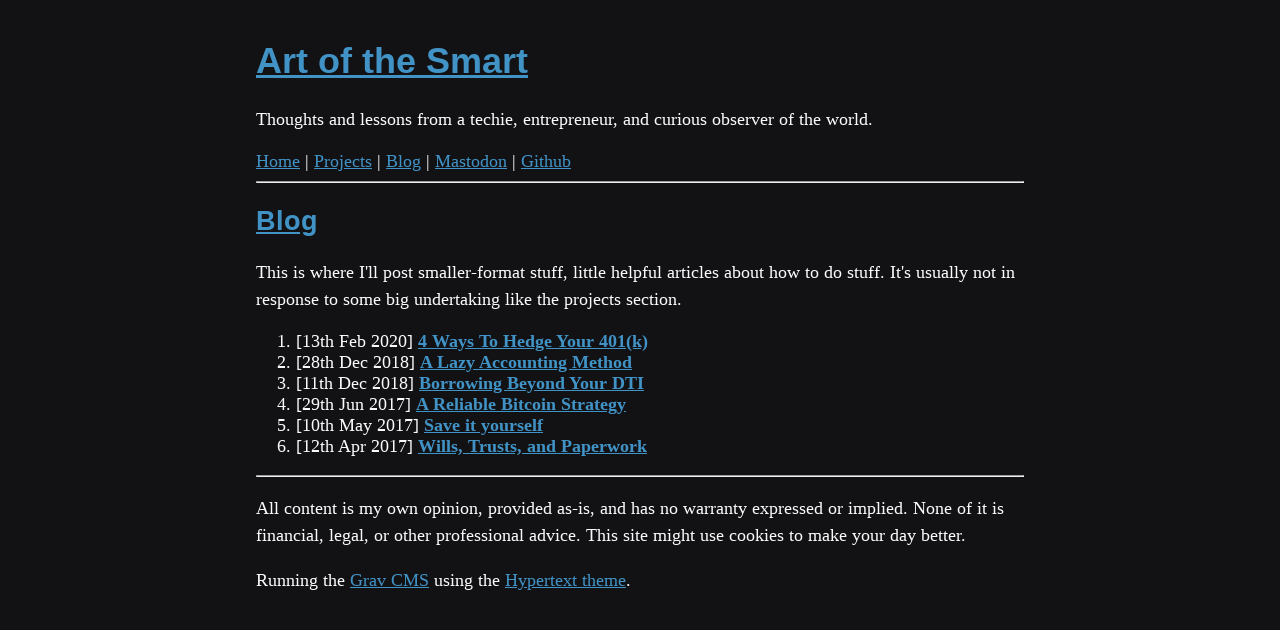

--- FILE ---
content_type: text/html;charset=UTF-8
request_url: https://artofthesmart.com/blog/category:finance
body_size: 4781
content:


<!DOCTYPE html>


<html lang="en">
<head>
  <meta charset="utf-8" />
  <link rel="canonical" href="https://artofthesmart.com/blog" />
  <meta name="viewport" content="width=device-width, initial-scale=1">

      <meta name="generator" content="GravCMS" />
      <meta name="description" content="Thoughts and lessons from a techie, entrepreneur, and curious observer of the world." />
  
      <title>Blog | Art of the Smart</title>
    

  
  









      <style>body {
    color: #353535;
    font-size:large;
    padding:0 10px;
    margin: 40px auto;
}
img { max-width: 80%; }
h1, h2, h3 { font-family: sans-serif; }
p { line-height:1.5; }
table { border-spacing: 0; width: 100%; }
td, th { border-bottom: 2px solid #e1e1e1; padding: 20px 24px; text-align: left; }</style>
  
  
 
  
  <link href="/assets/987c061a7c2a2840918775fcdd495274.css" type="text/css" rel="stylesheet">
  <script src="/assets/4badd414c68113e8718f51bce7ed7db4.js"></script>
<script>
hljs.initHighlightingOnLoad();
</script>

<style>
        img { max-width: 100%; }

    body {
          max-width: 768px;
    
              margin-left: auto;
      margin-right: auto;
      }


    .left { float:left;  margin:0 2em 0 0}
.notices { background: #444; margin: 1em; padding: 1em; }
body {
    color: #fafafa;
    background: #121215;
}
a { color: #4193c6; }
img { display:block; margin:0 auto; }
code { color: #85C17E; }

    
  </style>
</head>


<body class="blog_list">
    <header>
        <h1><a href="/">Art of the Smart</a></h1>

<p class="subtitle">Thoughts and lessons from a techie, entrepreneur, and curious observer of the world.</p>

  

<nav>

              <a href="/">Home</a>
              |
                <a href="/projects">Projects</a>
              |
                <a href="/blog" class="current">Blog</a>
              |
           
            <span>
          <a href="https://mastodon.social/@artofthesmart"
        
        
        
        
        target="_blank">Mastodon</a>
              |
                <a href="https://github.com/artofthesmart"
        
        
        
        
        target="_blank">Github</a>
              
              </span>
     
       
  </nav>

    
    <hr>
  
 
    </header>
  
    <main>
    <article>

            

    

<h2>
  <a href="/blog">Blog</a>
</h2>

<p> 

  


</p>
    
            <p>This is where I'll post smaller-format stuff, little helpful articles about how to do stuff.  It's usually not in response to some big undertaking like the projects section.</p>
    
            

  
      <ol>
                  
      


<li class="child-level-1 cat_finance">
              [<time datetime="2020-02-13T19:32:00-08:00">13th Feb 2020</time>]
      
    <strong>
    <a href="/blog/5-ways-to-calm-your-401-k">4 Ways To Hedge Your 401(k)</a>
  </strong>
  
      
     </li>
                        
      


<li class="child-level-1 cat_finance cat_spreadsheets">
              [<time datetime="2018-12-28T14:15:00-08:00">28th Dec 2018</time>]
      
    <strong>
    <a href="/blog/a-lazy-accounting-method">A Lazy Accounting Method</a>
  </strong>
  
      
     </li>
                        
      


<li class="child-level-1 cat_finance">
              [<time datetime="2018-12-11T00:00:00-08:00">11th Dec 2018</time>]
      
    <strong>
    <a href="/blog/borrowing-beyond-your-dti">Borrowing Beyond Your DTI</a>
  </strong>
  
      
     </li>
                        
      


<li class="child-level-1 cat_finance cat_cryptocurrency">
              [<time datetime="2017-06-29T10:31:00-07:00">29th Jun 2017</time>]
      
    <strong>
    <a href="/blog/a-reliable-bitcoin-strategy">A Reliable Bitcoin Strategy</a>
  </strong>
  
      
     </li>
                        
      


<li class="child-level-1 cat_finance">
              [<time datetime="2017-05-10T16:41:00-07:00">10th May 2017</time>]
      
    <strong>
    <a href="/blog/save-it-yourself">Save it yourself</a>
  </strong>
  
      
     </li>
                        
      


<li class="child-level-1 cat_finance">
              [<time datetime="2017-04-12T00:19:00-07:00">12th Apr 2017</time>]
      
    <strong>
    <a href="/blog/wills-trusts-and-paperwork">Wills, Trusts, and Paperwork</a>
  </strong>
  
      
     </li>
            </ol>

    
      
            
<p>
    
    </article>
  </main>

    <footer>
      <hr/>
            <p>All content is my own opinion, provided as-is, and has no warranty expressed or implied. None of it is financial, legal, or other professional advice. This site might use cookies to make your day better.</p>
    
<p>Running the <a href="http://getgrav.org">Grav CMS</a> using the <a href="http://hypertext.artofthesmart.com">Hypertext theme</a>.</p>


    </footer>

</body>
</html>


--- FILE ---
content_type: text/javascript
request_url: https://artofthesmart.com/assets/4badd414c68113e8718f51bce7ed7db4.js
body_size: 38288
content:
var hljs=function(){"use strict";function e(t){return t instanceof Map?t.clear=t.delete=t.set=()=>{throw Error("map is read-only")}:t instanceof Set&&(t.add=t.clear=t.delete=()=>{throw Error("set is read-only")}),Object.freeze(t),Object.getOwnPropertyNames(t).forEach((n=>{var s=t[n];"object"!=typeof s||Object.isFrozen(s)||e(s)})),t}var t=e,n=e;t.default=n;class s{constructor(e){void 0===e.data&&(e.data={}),this.data=e.data}
ignoreMatch(){this.ignore=!0}}function r(e){return e.replace(/&/g,"&amp;").replace(/</g,"&lt;").replace(/>/g,"&gt;").replace(/"/g,"&quot;").replace(/'/g,"&#x27;")}function a(e,...t){const n=Object.create(null);for(const t in e)n[t]=e[t];return t.forEach((e=>{for(const t in e)n[t]=e[t]})),n}const i=e=>!!e.kind;class o{constructor(e,t){this.buffer="",this.classPrefix=t.classPrefix,e.walk(this)}addText(e){this.buffer+=r(e)}openNode(e){if(!i(e))return;let t=e.kind;e.sublanguage||(t=`${this.classPrefix}${t}`),this.span(t)}closeNode(e){i(e)&&(this.buffer+="</span>")}value(){return this.buffer}span(e){this.buffer+=`<span class="${e}">`}}class l{constructor(){this.rootNode={children:[]},this.stack=[this.rootNode]}get top(){return this.stack[this.stack.length-1]}get root(){return this.rootNode}add(e){this.top.children.push(e)}openNode(e){const t={kind:e,children:[]};this.add(t),this.stack.push(t)}closeNode(){if(this.stack.length>1)return this.stack.pop()}closeAllNodes(){for(;this.closeNode(););}toJSON(){return JSON.stringify(this.rootNode,null,4)}
walk(e){return this.constructor._walk(e,this.rootNode)}static _walk(e,t){return"string"==typeof t?e.addText(t):t.children&&(e.openNode(t),t.children.forEach((t=>this._walk(e,t))),e.closeNode(t)),e}static _collapse(e){"string"!=typeof e&&e.children&&(e.children.every((e=>"string"==typeof e))?e.children=[e.children.join("")]:e.children.forEach((e=>{l._collapse(e)})))}}class c extends l{constructor(e){super(),this.options=e}
addKeyword(e,t){""!==e&&(this.openNode(t),this.addText(e),this.closeNode())}
addText(e){""!==e&&this.add(e)}addSublanguage(e,t){const n=e.root;n.kind=t,n.sublanguage=!0,this.add(n)}toHTML(){return new o(this,this.options).value()}finalize(){return!0}}function u(e){return e?"string"==typeof e?e:e.source:null}
const g="[a-zA-Z]\\w*",d="[a-zA-Z_]\\w*",h="\\b\\d+(\\.\\d+)?",f="(-?)(\\b0[xX][a-fA-F0-9]+|(\\b\\d+(\\.\\d*)?|\\.\\d+)([eE][-+]?\\d+)?)",p="\\b(0b[01]+)",m={begin:"\\\\[\\s\\S]",relevance:0},b={className:"string",begin:"'",end:"'",illegal:"\\n",contains:[m]},x={className:"string",begin:'"',end:'"',illegal:"\\n",contains:[m]},E={begin:/\b(a|an|the|are|I'm|isn't|don't|doesn't|won't|but|just|should|pretty|simply|enough|gonna|going|wtf|so|such|will|you|your|they|like|more)\b/},v=(e,t,n={})=>{const s=a({className:"comment",begin:e,end:t,contains:[]},n);return s.contains.push(E),s.contains.push({className:"doctag",begin:"(?:TODO|FIXME|NOTE|BUG|OPTIMIZE|HACK|XXX):",relevance:0}),s},N=v("//","$"),w=v("/\\*","\\*/"),R=v("#","$");var y=Object.freeze({__proto__:null,IDENT_RE:g,UNDERSCORE_IDENT_RE:d,NUMBER_RE:h,C_NUMBER_RE:f,BINARY_NUMBER_RE:p,RE_STARTERS_RE:"!|!=|!==|%|%=|&|&&|&=|\\*|\\*=|\\+|\\+=|,|-|-=|/=|/|:|;|<<|<<=|<=|<|===|==|=|>>>=|>>=|>=|>>>|>>|>|\\?|\\[|\\{|\\(|\\^|\\^=|\\||\\|=|\\|\\||~",SHEBANG:(e={})=>{const t=/^#![ ]*\//;return e.binary&&(e.begin=((...e)=>e.map((e=>u(e))).join(""))(t,/.*\b/,e.binary,/\b.*/)),a({className:"meta",begin:t,end:/$/,relevance:0,"on:begin":(e,t)=>{0!==e.index&&t.ignoreMatch()}},e)},BACKSLASH_ESCAPE:m,APOS_STRING_MODE:b,QUOTE_STRING_MODE:x,PHRASAL_WORDS_MODE:E,COMMENT:v,C_LINE_COMMENT_MODE:N,C_BLOCK_COMMENT_MODE:w,HASH_COMMENT_MODE:R,NUMBER_MODE:{className:"number",begin:h,relevance:0},C_NUMBER_MODE:{className:"number",begin:f,relevance:0},BINARY_NUMBER_MODE:{className:"number",begin:p,relevance:0},CSS_NUMBER_MODE:{className:"number",begin:h+"(%|em|ex|ch|rem|vw|vh|vmin|vmax|cm|mm|in|pt|pc|px|deg|grad|rad|turn|s|ms|Hz|kHz|dpi|dpcm|dppx)?",relevance:0},REGEXP_MODE:{begin:/(?=\/[^/\n]*\/)/,contains:[{className:"regexp",begin:/\//,end:/\/[gimuy]*/,illegal:/\n/,contains:[m,{begin:/\[/,end:/\]/,relevance:0,contains:[m]}]}]},TITLE_MODE:{className:"title",begin:g,relevance:0},UNDERSCORE_TITLE_MODE:{className:"title",begin:d,relevance:0},METHOD_GUARD:{begin:"\\.\\s*[a-zA-Z_]\\w*",relevance:0},END_SAME_AS_BEGIN:e=>Object.assign(e,{"on:begin":(e,t)=>{t.data._beginMatch=e[1]},"on:end":(e,t)=>{t.data._beginMatch!==e[1]&&t.ignoreMatch()}})});function _(e,t){"."===e.input[e.index-1]&&t.ignoreMatch()}function k(e,t){t&&e.beginKeywords&&(e.begin="\\b("+e.beginKeywords.split(" ").join("|")+")(?!\\.)(?=\\b|\\s)",e.__beforeBegin=_,e.keywords=e.keywords||e.beginKeywords,delete e.beginKeywords)}function M(e,t){Array.isArray(e.illegal)&&(e.illegal=((...e)=>"("+e.map((e=>u(e))).join("|")+")")(...e.illegal))}function O(e,t){if(e.match){if(e.begin||e.end)throw Error("begin & end are not supported with match");e.begin=e.match,delete e.match}}function A(e,t){void 0===e.relevance&&(e.relevance=1)}
const L=["of","and","for","in","not","or","if","then","parent","list","value"];function B(e,t){return t?Number(t):(e=>L.includes(e.toLowerCase()))(e)?0:1}
function I(e,{plugins:t}){function n(t,n){return RegExp(u(t),"m"+(e.case_insensitive?"i":"")+(n?"g":""))}class s{constructor(){this.matchIndexes={},this.regexes=[],this.matchAt=1,this.position=0}
addRule(e,t){t.position=this.position++,this.matchIndexes[this.matchAt]=t,this.regexes.push([t,e]),this.matchAt+=(e=>RegExp(e.toString()+"|").exec("").length-1)(e)+1}compile(){0===this.regexes.length&&(this.exec=()=>null);const e=this.regexes.map((e=>e[1]));this.matcherRe=n(((e,t="|")=>{const n=/\[(?:[^\\\]]|\\.)*\]|\(\??|\\([1-9][0-9]*)|\\./;let s=0,r="";for(let a=0;a<e.length;a++){s+=1;const i=s;let o=u(e[a]);for(a>0&&(r+=t),r+="(";o.length>0;){const e=n.exec(o);if(null==e){r+=o;break}
r+=o.substring(0,e.index),o=o.substring(e.index+e[0].length),"\\"===e[0][0]&&e[1]?r+="\\"+(Number(e[1])+i):(r+=e[0],"("===e[0]&&s++)}r+=")"}return r})(e),!0),this.lastIndex=0}exec(e){this.matcherRe.lastIndex=this.lastIndex;const t=this.matcherRe.exec(e);if(!t)return null;const n=t.findIndex(((e,t)=>t>0&&void 0!==e)),s=this.matchIndexes[n];return t.splice(0,n),Object.assign(t,s)}}class r{constructor(){this.rules=[],this.multiRegexes=[],this.count=0,this.lastIndex=0,this.regexIndex=0}getMatcher(e){if(this.multiRegexes[e])return this.multiRegexes[e];const t=new s;return this.rules.slice(e).forEach((([e,n])=>t.addRule(e,n))),t.compile(),this.multiRegexes[e]=t,t}resumingScanAtSamePosition(){return 0!==this.regexIndex}considerAll(){this.regexIndex=0}addRule(e,t){this.rules.push([e,t]),"begin"===t.type&&this.count++}exec(e){const t=this.getMatcher(this.regexIndex);t.lastIndex=this.lastIndex;let n=t.exec(e);if(this.resumingScanAtSamePosition())if(n&&n.index===this.lastIndex);else{const t=this.getMatcher(0);t.lastIndex=this.lastIndex+1,n=t.exec(e)}
return n&&(this.regexIndex+=n.position+1,this.regexIndex===this.count&&this.considerAll()),n}}
if(e.compilerExtensions||(e.compilerExtensions=[]),e.contains&&e.contains.includes("self"))throw Error("ERR: contains `self` is not supported at the top-level of a language.  See documentation.");return e.classNameAliases=a(e.classNameAliases||{}),function t(s,i){const o=s;if(s.compiled)return o;[O].forEach((e=>e(s,i))),e.compilerExtensions.forEach((e=>e(s,i))),s.__beforeBegin=null,[k,M,A].forEach((e=>e(s,i))),s.compiled=!0;let l=null;if("object"==typeof s.keywords&&(l=s.keywords.$pattern,delete s.keywords.$pattern),s.keywords&&(s.keywords=((e,t)=>{const n={};return"string"==typeof e?s("keyword",e):Object.keys(e).forEach((t=>{s(t,e[t])})),n;function s(e,s){t&&(s=s.toLowerCase()),s.split(" ").forEach((t=>{const s=t.split("|");n[s[0]]=[e,B(s[0],s[1])]}))}})(s.keywords,e.case_insensitive)),s.lexemes&&l)throw Error("ERR: Prefer `keywords.$pattern` to `mode.lexemes`, BOTH are not allowed. (see mode reference) ");return l=l||s.lexemes||/\w+/,o.keywordPatternRe=n(l,!0),i&&(s.begin||(s.begin=/\B|\b/),o.beginRe=n(s.begin),s.endSameAsBegin&&(s.end=s.begin),s.end||s.endsWithParent||(s.end=/\B|\b/),s.end&&(o.endRe=n(s.end)),o.terminatorEnd=u(s.end)||"",s.endsWithParent&&i.terminatorEnd&&(o.terminatorEnd+=(s.end?"|":"")+i.terminatorEnd)),s.illegal&&(o.illegalRe=n(s.illegal)),s.contains||(s.contains=[]),s.contains=[].concat(...s.contains.map((e=>(e=>(e.variants&&!e.cachedVariants&&(e.cachedVariants=e.variants.map((t=>a(e,{variants:null},t)))),e.cachedVariants?e.cachedVariants:T(e)?a(e,{starts:e.starts?a(e.starts):null}):Object.isFrozen(e)?a(e):e))("self"===e?s:e)))),s.contains.forEach((e=>{t(e,o)})),s.starts&&t(s.starts,i),o.matcher=(e=>{const t=new r;return e.contains.forEach((e=>t.addRule(e.begin,{rule:e,type:"begin"}))),e.terminatorEnd&&t.addRule(e.terminatorEnd,{type:"end"}),e.illegal&&t.addRule(e.illegal,{type:"illegal"}),t})(o),o}(e)}function T(e){return!!e&&(e.endsWithParent||T(e.starts))}function j(e){const t={props:["language","code","autodetect"],data:()=>({detectedLanguage:"",unknownLanguage:!1}),computed:{className(){return this.unknownLanguage?"":"hljs "+this.detectedLanguage},highlighted(){if(!this.autoDetect&&!e.getLanguage(this.language))return console.warn(`The language "${this.language}" you specified could not be found.`),this.unknownLanguage=!0,r(this.code);let t={};return this.autoDetect?(t=e.highlightAuto(this.code),this.detectedLanguage=t.language):(t=e.highlight(this.language,this.code,this.ignoreIllegals),this.detectedLanguage=this.language),t.value},autoDetect(){return!(this.language&&(e=this.autodetect,!e&&""!==e));var e},ignoreIllegals:()=>!0},render(e){return e("pre",{},[e("code",{class:this.className,domProps:{innerHTML:this.highlighted}})])}};return{Component:t,VuePlugin:{install(e){e.component("highlightjs",t)}}}}const S={"after:highlightBlock":({block:e,result:t,text:n})=>{const s=D(e);if(!s.length)return;const a=document.createElement("div");a.innerHTML=t.value,t.value=((e,t,n)=>{let s=0,a="";const i=[];function o(){return e.length&&t.length?e[0].offset!==t[0].offset?e[0].offset<t[0].offset?e:t:"start"===t[0].event?e:t:e.length?e:t}function l(e){a+="<"+P(e)+[].map.call(e.attributes,(function(e){return" "+e.nodeName+'="'+r(e.value)+'"'})).join("")+">"}function c(e){a+="</"+P(e)+">"}function u(e){("start"===e.event?l:c)(e.node)}
for(;e.length||t.length;){let t=o();if(a+=r(n.substring(s,t[0].offset)),s=t[0].offset,t===e){i.reverse().forEach(c);do{u(t.splice(0,1)[0]),t=o()}while(t===e&&t.length&&t[0].offset===s);i.reverse().forEach(l)}else"start"===t[0].event?i.push(t[0].node):i.pop(),u(t.splice(0,1)[0])}
return a+r(n.substr(s))})(s,D(a),n)}};function P(e){return e.nodeName.toLowerCase()}function D(e){const t=[];return function e(n,s){for(let r=n.firstChild;r;r=r.nextSibling)3===r.nodeType?s+=r.nodeValue.length:1===r.nodeType&&(t.push({event:"start",offset:s,node:r}),s=e(r,s),P(r).match(/br|hr|img|input/)||t.push({event:"stop",offset:s,node:r}));return s}(e,0),t}const C=e=>{console.error(e)},H=(e,...t)=>{console.log("WARN: "+e,...t)},$=(e,t)=>{console.log(`Deprecated as of ${e}. ${t}`)},U=r,z=a,K=Symbol("nomatch");return(e=>{const n=Object.create(null),r=Object.create(null),a=[];let i=!0;const o=/(^(<[^>]+>|\t|)+|\n)/gm,l="Could not find the language '{}', did you forget to load/include a language module?",u={disableAutodetect:!0,name:"Plain text",contains:[]};let g={noHighlightRe:/^(no-?highlight)$/i,languageDetectRe:/\blang(?:uage)?-([\w-]+)\b/i,classPrefix:"hljs-",tabReplace:null,useBR:!1,languages:null,__emitter:c};function d(e){return g.noHighlightRe.test(e)}function h(e,t,n,s){const r={code:t,language:e};_("before:highlight",r);const a=r.result?r.result:f(r.language,r.code,n,s);return a.code=r.code,_("after:highlight",a),a}function f(e,t,r,o){const c=t;function u(e,t){const n=w.case_insensitive?t[0].toLowerCase():t[0];return Object.prototype.hasOwnProperty.call(e.keywords,n)&&e.keywords[n]}
function d(){null!=_.subLanguage?(()=>{if(""===O)return;let e=null;if("string"==typeof _.subLanguage){if(!n[_.subLanguage])return void M.addText(O);e=f(_.subLanguage,O,!0,k[_.subLanguage]),k[_.subLanguage]=e.top}else e=p(O,_.subLanguage.length?_.subLanguage:null);_.relevance>0&&(A+=e.relevance),M.addSublanguage(e.emitter,e.language)})():(()=>{if(!_.keywords)return void M.addText(O);let e=0;_.keywordPatternRe.lastIndex=0;let t=_.keywordPatternRe.exec(O),n="";for(;t;){n+=O.substring(e,t.index);const s=u(_,t);if(s){const[e,r]=s;M.addText(n),n="",A+=r;const a=w.classNameAliases[e]||e;M.addKeyword(t[0],a)}else n+=t[0];e=_.keywordPatternRe.lastIndex,t=_.keywordPatternRe.exec(O)}
n+=O.substr(e),M.addText(n)})(),O=""}function h(e){return e.className&&M.openNode(w.classNameAliases[e.className]||e.className),_=Object.create(e,{parent:{value:_}}),_}function m(e,t,n){let r=((e,t)=>{const n=e&&e.exec(t);return n&&0===n.index})(e.endRe,n);if(r){if(e["on:end"]){const n=new s(e);e["on:end"](t,n),n.ignore&&(r=!1)}if(r){for(;e.endsParent&&e.parent;)e=e.parent;return e}}
if(e.endsWithParent)return m(e.parent,t,n)}function b(e){return 0===_.matcher.regexIndex?(O+=e[0],1):(T=!0,0)}function x(e){const t=e[0],n=c.substr(e.index),s=m(_,e,n);if(!s)return K;const r=_;r.skip?O+=t:(r.returnEnd||r.excludeEnd||(O+=t),d(),r.excludeEnd&&(O=t));do{_.className&&M.closeNode(),_.skip||_.subLanguage||(A+=_.relevance),_=_.parent}while(_!==s.parent);return s.starts&&(s.endSameAsBegin&&(s.starts.endRe=s.endRe),h(s.starts)),r.returnEnd?0:t.length}let E={};function v(t,n){const a=n&&n[0];if(O+=t,null==a)return d(),0;if("begin"===E.type&&"end"===n.type&&E.index===n.index&&""===a){if(O+=c.slice(n.index,n.index+1),!i){const t=Error("0 width match regex");throw t.languageName=e,t.badRule=E.rule,t}return 1}
if(E=n,"begin"===n.type)return function(e){const t=e[0],n=e.rule,r=new s(n),a=[n.__beforeBegin,n["on:begin"]];for(const n of a)if(n&&(n(e,r),r.ignore))return b(t);return n&&n.endSameAsBegin&&(n.endRe=RegExp(t.replace(/[-/\\^$*+?.()|[\]{}]/g,"\\$&"),"m")),n.skip?O+=t:(n.excludeBegin&&(O+=t),d(),n.returnBegin||n.excludeBegin||(O=t)),h(n),n.returnBegin?0:t.length}(n);if("illegal"===n.type&&!r){const e=Error('Illegal lexeme "'+a+'" for mode "'+(_.className||"<unnamed>")+'"');throw e.mode=_,e}if("end"===n.type){const e=x(n);if(e!==K)return e}
if("illegal"===n.type&&""===a)return 1;if(B>1e5&&B>3*n.index)throw Error("potential infinite loop, way more iterations than matches");return O+=a,a.length}const w=N(e);if(!w)throw C(l.replace("{}",e)),Error('Unknown language: "'+e+'"');const R=I(w,{plugins:a});let y="",_=o||R;const k={},M=new g.__emitter(g);(()=>{const e=[];for(let t=_;t!==w;t=t.parent)t.className&&e.unshift(t.className);e.forEach((e=>M.openNode(e)))})();let O="",A=0,L=0,B=0,T=!1;try{for(_.matcher.considerAll();;){B++,T?T=!1:_.matcher.considerAll(),_.matcher.lastIndex=L;const e=_.matcher.exec(c);if(!e)break;const t=v(c.substring(L,e.index),e);L=e.index+t}return v(c.substr(L)),M.closeAllNodes(),M.finalize(),y=M.toHTML(),{relevance:A,value:y,language:e,illegal:!1,emitter:M,top:_}}catch(t){if(t.message&&t.message.includes("Illegal"))return{illegal:!0,illegalBy:{msg:t.message,context:c.slice(L-100,L+100),mode:t.mode},sofar:y,relevance:0,value:U(c),emitter:M};if(i)return{illegal:!1,relevance:0,value:U(c),emitter:M,language:e,top:_,errorRaised:t};throw t}}function p(e,t){t=t||g.languages||Object.keys(n);const s=(e=>{const t={relevance:0,emitter:new g.__emitter(g),value:U(e),illegal:!1,top:u};return t.emitter.addText(e),t})(e),r=t.filter(N).filter(R).map((t=>f(t,e,!1)));r.unshift(s);const a=r.sort(((e,t)=>{if(e.relevance!==t.relevance)return t.relevance-e.relevance;if(e.language&&t.language){if(N(e.language).supersetOf===t.language)return 1;if(N(t.language).supersetOf===e.language)return-1}return 0})),[i,o]=a,l=i;return l.second_best=o,l}const m={"before:highlightBlock":({block:e})=>{g.useBR&&(e.innerHTML=e.innerHTML.replace(/\n/g,"").replace(/<br[ /]*>/g,"\n"))},"after:highlightBlock":({result:e})=>{g.useBR&&(e.value=e.value.replace(/\n/g,"<br>"))}},b=/^(<[^>]+>|\t)+/gm,x={"after:highlightBlock":({result:e})=>{g.tabReplace&&(e.value=e.value.replace(b,(e=>e.replace(/\t/g,g.tabReplace))))}};function E(e){let t=null;const n=(e=>{let t=e.className+" ";t+=e.parentNode?e.parentNode.className:"";const n=g.languageDetectRe.exec(t);if(n){const t=N(n[1]);return t||(H(l.replace("{}",n[1])),H("Falling back to no-highlight mode for this block.",e)),t?n[1]:"no-highlight"}return t.split(/\s+/).find((e=>d(e)||N(e)))})(e);if(d(n))return;_("before:highlightBlock",{block:e,language:n}),t=e;const s=t.textContent,a=n?h(n,s,!0):p(s);_("after:highlightBlock",{block:e,result:a,text:s}),e.innerHTML=a.value,((e,t,n)=>{const s=t?r[t]:n;e.classList.add("hljs"),s&&e.classList.add(s)})(e,n,a.language),e.result={language:a.language,re:a.relevance,relavance:a.relevance},a.second_best&&(e.second_best={language:a.second_best.language,re:a.second_best.relevance,relavance:a.second_best.relevance})}const v=()=>{v.called||(v.called=!0,document.querySelectorAll("pre code").forEach(E))};function N(e){return e=(e||"").toLowerCase(),n[e]||n[r[e]]}
function w(e,{languageName:t}){"string"==typeof e&&(e=[e]),e.forEach((e=>{r[e]=t}))}function R(e){const t=N(e);return t&&!t.disableAutodetect}function _(e,t){const n=e;a.forEach((e=>{e[n]&&e[n](t)}))}Object.assign(e,{highlight:h,highlightAuto:p,fixMarkup:e=>{return $("10.2.0","fixMarkup will be removed entirely in v11.0"),$("10.2.0","Please see https://github.com/highlightjs/highlight.js/issues/2534"),t=e,g.tabReplace||g.useBR?t.replace(o,(e=>"\n"===e?g.useBR?"<br>":e:g.tabReplace?e.replace(/\t/g,g.tabReplace):e)):t;var t},highlightBlock:E,configure:e=>{e.useBR&&($("10.3.0","'useBR' will be removed entirely in v11.0"),$("10.3.0","Please see https://github.com/highlightjs/highlight.js/issues/2559")),g=z(g,e)},initHighlighting:v,initHighlightingOnLoad:()=>{window.addEventListener("DOMContentLoaded",v,!1)},registerLanguage:(t,s)=>{let r=null;try{r=s(e)}catch(e){if(C("Language definition for '{}' could not be registered.".replace("{}",t)),!i)throw e;C(e),r=u}
r.name||(r.name=t),n[t]=r,r.rawDefinition=s.bind(null,e),r.aliases&&w(r.aliases,{languageName:t})},listLanguages:()=>Object.keys(n),getLanguage:N,registerAliases:w,requireLanguage:e=>{$("10.4.0","requireLanguage will be removed entirely in v11."),$("10.4.0","Please see https://github.com/highlightjs/highlight.js/pull/2844");const t=N(e);if(t)return t;throw Error("The '{}' language is required, but not loaded.".replace("{}",e))},autoDetection:R,inherit:z,addPlugin:e=>{a.push(e)},vuePlugin:j(e).VuePlugin}),e.debugMode=()=>{i=!1},e.safeMode=()=>{i=!0},e.versionString="10.5.0";for(const e in y)"object"==typeof y[e]&&t(y[e]);return Object.assign(e,y),e.addPlugin(m),e.addPlugin(S),e.addPlugin(x),e})({})}();"object"==typeof exports&&"undefined"!=typeof module&&(module.exports=hljs);hljs.registerLanguage("bash",(()=>{"use strict";function e(...e){return e.map((e=>{return(s=e)?"string"==typeof s?s:s.source:null;var s})).join("")}return s=>{const n={},t={begin:/\$\{/,end:/\}/,contains:["self",{begin:/:-/,contains:[n]}]};Object.assign(n,{className:"variable",variants:[{begin:e(/\$[\w\d#@][\w\d_]*/,"(?![\\w\\d])(?![$])")},t]});const a={className:"subst",begin:/\$\(/,end:/\)/,contains:[s.BACKSLASH_ESCAPE]},i={begin:/<<-?\s*(?=\w+)/,starts:{contains:[s.END_SAME_AS_BEGIN({begin:/(\w+)/,end:/(\w+)/,className:"string"})]}},c={className:"string",begin:/"/,end:/"/,contains:[s.BACKSLASH_ESCAPE,n,a]};a.contains.push(c);const o={begin:/\$\(\(/,end:/\)\)/,contains:[{begin:/\d+#[0-9a-f]+/,className:"number"},s.NUMBER_MODE,n]},r=s.SHEBANG({binary:"(fish|bash|zsh|sh|csh|ksh|tcsh|dash|scsh)",relevance:10}),l={className:"function",begin:/\w[\w\d_]*\s*\(\s*\)\s*\{/,returnBegin:!0,contains:[s.inherit(s.TITLE_MODE,{begin:/\w[\w\d_]*/})],relevance:0};return{name:"Bash",aliases:["sh","zsh"],keywords:{$pattern:/\b[a-z._-]+\b/,keyword:"if then else elif fi for while in do done case esac function",literal:"true false",built_in:"break cd continue eval exec exit export getopts hash pwd readonly return shift test times trap umask unset alias bind builtin caller command declare echo enable help let local logout mapfile printf read readarray source type typeset ulimit unalias set shopt autoload bg bindkey bye cap chdir clone comparguments compcall compctl compdescribe compfiles compgroups compquote comptags comptry compvalues dirs disable disown echotc echoti emulate fc fg float functions getcap getln history integer jobs kill limit log noglob popd print pushd pushln rehash sched setcap setopt stat suspend ttyctl unfunction unhash unlimit unsetopt vared wait whence where which zcompile zformat zftp zle zmodload zparseopts zprof zpty zregexparse zsocket zstyle ztcp"},contains:[r,s.SHEBANG(),l,o,s.HASH_COMMENT_MODE,i,c,{className:"",begin:/\\"/},{className:"string",begin:/'/,end:/'/},n]}}})());hljs.registerLanguage("shell",(()=>{"use strict";return s=>({name:"Shell Session",aliases:["console"],contains:[{className:"meta",begin:/^\s{0,3}[/~\w\d[\]()@-]*[>%$#]/,starts:{end:/[^\\](?=\s*$)/,subLanguage:"bash"}}]})})());hljs.registerLanguage("c",(()=>{"use strict";function e(e){return((...e)=>e.map((e=>(e=>e?"string"==typeof e?e:e.source:null)(e))).join(""))("(",e,")?")}return t=>{const n=(t=>{const n=t.COMMENT("//","$",{contains:[{begin:/\\\n/}]}),r="[a-zA-Z_]\\w*::",a="(decltype\\(auto\\)|"+e(r)+"[a-zA-Z_]\\w*"+e("<[^<>]+>")+")",s={className:"keyword",begin:"\\b[a-z\\d_]*_t\\b"},i={className:"string",variants:[{begin:'(u8?|U|L)?"',end:'"',illegal:"\\n",contains:[t.BACKSLASH_ESCAPE]},{begin:"(u8?|U|L)?'(\\\\(x[0-9A-Fa-f]{2}|u[0-9A-Fa-f]{4,8}|[0-7]{3}|\\S)|.)",end:"'",illegal:"."},t.END_SAME_AS_BEGIN({begin:/(?:u8?|U|L)?R"([^()\\ ]{0,16})\(/,end:/\)([^()\\ ]{0,16})"/})]},o={className:"number",variants:[{begin:"\\b(0b[01']+)"},{begin:"(-?)\\b([\\d']+(\\.[\\d']*)?|\\.[\\d']+)((ll|LL|l|L)(u|U)?|(u|U)(ll|LL|l|L)?|f|F|b|B)"},{begin:"(-?)(\\b0[xX][a-fA-F0-9']+|(\\b[\\d']+(\\.[\\d']*)?|\\.[\\d']+)([eE][-+]?[\\d']+)?)"}],relevance:0},c={className:"meta",begin:/#\s*[a-z]+\b/,end:/$/,keywords:{"meta-keyword":"if else elif endif define undef warning error line pragma _Pragma ifdef ifndef include"},contains:[{begin:/\\\n/,relevance:0},t.inherit(i,{className:"meta-string"}),{className:"meta-string",begin:/<.*?>/,end:/$/,illegal:"\\n"},n,t.C_BLOCK_COMMENT_MODE]},l={className:"title",begin:e(r)+t.IDENT_RE,relevance:0},d=e(r)+t.IDENT_RE+"\\s*\\(",u={keyword:"int float while private char char8_t char16_t char32_t catch import module export virtual operator sizeof dynamic_cast|10 typedef const_cast|10 const for static_cast|10 union namespace unsigned long volatile static protected bool template mutable if public friend do goto auto void enum else break extern using asm case typeid wchar_t short reinterpret_cast|10 default double register explicit signed typename try this switch continue inline delete alignas alignof constexpr consteval constinit decltype concept co_await co_return co_yield requires noexcept static_assert thread_local restrict final override atomic_bool atomic_char atomic_schar atomic_uchar atomic_short atomic_ushort atomic_int atomic_uint atomic_long atomic_ulong atomic_llong atomic_ullong new throw return and and_eq bitand bitor compl not not_eq or or_eq xor xor_eq",built_in:"std string wstring cin cout cerr clog stdin stdout stderr stringstream istringstream ostringstream auto_ptr deque list queue stack vector map set pair bitset multiset multimap unordered_set unordered_map unordered_multiset unordered_multimap priority_queue make_pair array shared_ptr abort terminate abs acos asin atan2 atan calloc ceil cosh cos exit exp fabs floor fmod fprintf fputs free frexp fscanf future isalnum isalpha iscntrl isdigit isgraph islower isprint ispunct isspace isupper isxdigit tolower toupper labs ldexp log10 log malloc realloc memchr memcmp memcpy memset modf pow printf putchar puts scanf sinh sin snprintf sprintf sqrt sscanf strcat strchr strcmp strcpy strcspn strlen strncat strncmp strncpy strpbrk strrchr strspn strstr tanh tan vfprintf vprintf vsprintf endl initializer_list unique_ptr _Bool complex _Complex imaginary _Imaginary",literal:"true false nullptr NULL"},m=[c,s,n,t.C_BLOCK_COMMENT_MODE,o,i],p={variants:[{begin:/=/,end:/;/},{begin:/\(/,end:/\)/},{beginKeywords:"new throw return else",end:/;/}],keywords:u,contains:m.concat([{begin:/\(/,end:/\)/,keywords:u,contains:m.concat(["self"]),relevance:0}]),relevance:0},_={className:"function",begin:"("+a+"[\\*&\\s]+)+"+d,returnBegin:!0,end:/[{;=]/,excludeEnd:!0,keywords:u,illegal:/[^\w\s\*&:<>.]/,contains:[{begin:"decltype\\(auto\\)",keywords:u,relevance:0},{begin:d,returnBegin:!0,contains:[l],relevance:0},{className:"params",begin:/\(/,end:/\)/,keywords:u,relevance:0,contains:[n,t.C_BLOCK_COMMENT_MODE,i,o,s,{begin:/\(/,end:/\)/,keywords:u,relevance:0,contains:["self",n,t.C_BLOCK_COMMENT_MODE,i,o,s]}]},s,n,t.C_BLOCK_COMMENT_MODE,c]};return{aliases:["c","cc","h","c++","h++","hpp","hh","hxx","cxx"],keywords:u,disableAutodetect:!0,illegal:"</",contains:[].concat(p,_,m,[c,{begin:"\\b(deque|list|queue|priority_queue|pair|stack|vector|map|set|bitset|multiset|multimap|unordered_map|unordered_set|unordered_multiset|unordered_multimap|array)\\s*<",end:">",keywords:u,contains:["self",s]},{begin:t.IDENT_RE+"::",keywords:u},{className:"class",beginKeywords:"enum class struct union",end:/[{;:<>=]/,contains:[{beginKeywords:"final class struct"},t.TITLE_MODE]}]),exports:{preprocessor:c,strings:i,keywords:u}}})(t);return n.name="C",n.aliases=["c","h"],n}})());hljs.registerLanguage("kotlin",(()=>{"use strict";var e="\\.([0-9](_*[0-9])*)",n="[0-9a-fA-F](_*[0-9a-fA-F])*",a={className:"number",variants:[{begin:`(\\b([0-9](_*[0-9])*)((${e})|\\.)?|(${e}))[eE][+-]?([0-9](_*[0-9])*)[fFdD]?\\b`},{begin:`\\b([0-9](_*[0-9])*)((${e})[fFdD]?\\b|\\.([fFdD]\\b)?)`},{begin:`(${e})[fFdD]?\\b`},{begin:"\\b([0-9](_*[0-9])*)[fFdD]\\b"},{begin:`\\b0[xX]((${n})\\.?|(${n})?\\.(${n}))[pP][+-]?([0-9](_*[0-9])*)[fFdD]?\\b`},{begin:"\\b(0|[1-9](_*[0-9])*)[lL]?\\b"},{begin:`\\b0[xX](${n})[lL]?\\b`},{begin:"\\b0(_*[0-7])*[lL]?\\b"},{begin:"\\b0[bB][01](_*[01])*[lL]?\\b"}],relevance:0};return e=>{const n={keyword:"abstract as val var vararg get set class object open private protected public noinline crossinline dynamic final enum if else do while for when throw try catch finally import package is in fun override companion reified inline lateinit init interface annotation data sealed internal infix operator out by constructor super tailrec where const inner suspend typealias external expect actual",built_in:"Byte Short Char Int Long Boolean Float Double Void Unit Nothing",literal:"true false null"},i={className:"symbol",begin:e.UNDERSCORE_IDENT_RE+"@"},s={className:"subst",begin:/\$\{/,end:/\}/,contains:[e.C_NUMBER_MODE]},t={className:"variable",begin:"\\$"+e.UNDERSCORE_IDENT_RE},r={className:"string",variants:[{begin:'"""',end:'"""(?=[^"])',contains:[t,s]},{begin:"'",end:"'",illegal:/\n/,contains:[e.BACKSLASH_ESCAPE]},{begin:'"',end:'"',illegal:/\n/,contains:[e.BACKSLASH_ESCAPE,t,s]}]};s.contains.push(r);const l={className:"meta",begin:"@(?:file|property|field|get|set|receiver|param|setparam|delegate)\\s*:(?:\\s*"+e.UNDERSCORE_IDENT_RE+")?"},c={className:"meta",begin:"@"+e.UNDERSCORE_IDENT_RE,contains:[{begin:/\(/,end:/\)/,contains:[e.inherit(r,{className:"meta-string"})]}]},o=a,b=e.COMMENT("/\\*","\\*/",{contains:[e.C_BLOCK_COMMENT_MODE]}),E={variants:[{className:"type",begin:e.UNDERSCORE_IDENT_RE},{begin:/\(/,end:/\)/,contains:[]}]},d=E;return d.variants[1].contains=[E],E.variants[1].contains=[d],{name:"Kotlin",aliases:["kt"],keywords:n,contains:[e.COMMENT("/\\*\\*","\\*/",{relevance:0,contains:[{className:"doctag",begin:"@[A-Za-z]+"}]}),e.C_LINE_COMMENT_MODE,b,{className:"keyword",begin:/\b(break|continue|return|this)\b/,starts:{contains:[{className:"symbol",begin:/@\w+/}]}},i,l,c,{className:"function",beginKeywords:"fun",end:"[(]|$",returnBegin:!0,excludeEnd:!0,keywords:n,relevance:5,contains:[{begin:e.UNDERSCORE_IDENT_RE+"\\s*\\(",returnBegin:!0,relevance:0,contains:[e.UNDERSCORE_TITLE_MODE]},{className:"type",begin:/</,end:/>/,keywords:"reified",relevance:0},{className:"params",begin:/\(/,end:/\)/,endsParent:!0,keywords:n,relevance:0,contains:[{begin:/:/,end:/[=,\/]/,endsWithParent:!0,contains:[E,e.C_LINE_COMMENT_MODE,b],relevance:0},e.C_LINE_COMMENT_MODE,b,l,c,r,e.C_NUMBER_MODE]},b]},{className:"class",beginKeywords:"class interface trait",end:/[:\{(]|$/,excludeEnd:!0,illegal:"extends implements",contains:[{beginKeywords:"public protected internal private constructor"},e.UNDERSCORE_TITLE_MODE,{className:"type",begin:/</,end:/>/,excludeBegin:!0,excludeEnd:!0,relevance:0},{className:"type",begin:/[,:]\s*/,end:/[<\(,]|$/,excludeBegin:!0,returnEnd:!0},l,c]},r,{className:"meta",begin:"^#!/usr/bin/env",end:"$",illegal:"\n"},o]}}})());hljs.registerLanguage("json",(()=>{"use strict";return n=>{const e={literal:"true false null"},i=[n.C_LINE_COMMENT_MODE,n.C_BLOCK_COMMENT_MODE],a=[n.QUOTE_STRING_MODE,n.C_NUMBER_MODE],l={end:",",endsWithParent:!0,excludeEnd:!0,contains:a,keywords:e},t={begin:/\{/,end:/\}/,contains:[{className:"attr",begin:/"/,end:/"/,contains:[n.BACKSLASH_ESCAPE],illegal:"\\n"},n.inherit(l,{begin:/:/})].concat(i),illegal:"\\S"},s={begin:"\\[",end:"\\]",contains:[n.inherit(l)],illegal:"\\S"};return a.push(t,s),i.forEach((n=>{a.push(n)})),{name:"JSON",contains:a,keywords:e,illegal:"\\S"}}})());hljs.registerLanguage("lua",(()=>{"use strict";return e=>{const t="\\[=*\\[",a="\\]=*\\]",n={begin:t,end:a,contains:["self"]},o=[e.COMMENT("--(?!\\[=*\\[)","$"),e.COMMENT("--\\[=*\\[",a,{contains:[n],relevance:10})];return{name:"Lua",keywords:{$pattern:e.UNDERSCORE_IDENT_RE,literal:"true false nil",keyword:"and break do else elseif end for goto if in local not or repeat return then until while",built_in:"_G _ENV _VERSION __index __newindex __mode __call __metatable __tostring __len __gc __add __sub __mul __div __mod __pow __concat __unm __eq __lt __le assert collectgarbage dofile error getfenv getmetatable ipairs load loadfile loadstring module next pairs pcall print rawequal rawget rawset require select setfenv setmetatable tonumber tostring type unpack xpcall arg self coroutine resume yield status wrap create running debug getupvalue debug sethook getmetatable gethook setmetatable setlocal traceback setfenv getinfo setupvalue getlocal getregistry getfenv io lines write close flush open output type read stderr stdin input stdout popen tmpfile math log max acos huge ldexp pi cos tanh pow deg tan cosh sinh random randomseed frexp ceil floor rad abs sqrt modf asin min mod fmod log10 atan2 exp sin atan os exit setlocale date getenv difftime remove time clock tmpname rename execute package preload loadlib loaded loaders cpath config path seeall string sub upper len gfind rep find match char dump gmatch reverse byte format gsub lower table setn insert getn foreachi maxn foreach concat sort remove"},contains:o.concat([{className:"function",beginKeywords:"function",end:"\\)",contains:[e.inherit(e.TITLE_MODE,{begin:"([_a-zA-Z]\\w*\\.)*([_a-zA-Z]\\w*:)?[_a-zA-Z]\\w*"}),{className:"params",begin:"\\(",endsWithParent:!0,contains:o}].concat(o)},e.C_NUMBER_MODE,e.APOS_STRING_MODE,e.QUOTE_STRING_MODE,{className:"string",begin:t,end:a,contains:[n],relevance:5}])}}})());hljs.registerLanguage("csharp",(()=>{"use strict";return e=>{var n={keyword:["abstract","as","base","break","case","class","const","continue","do","else","event","explicit","extern","finally","fixed","for","foreach","goto","if","implicit","in","interface","internal","is","lock","namespace","new","operator","out","override","params","private","protected","public","readonly","record","ref","return","sealed","sizeof","stackalloc","static","struct","switch","this","throw","try","typeof","unchecked","unsafe","using","virtual","void","volatile","while"].concat(["add","alias","and","ascending","async","await","by","descending","equals","from","get","global","group","init","into","join","let","nameof","not","notnull","on","or","orderby","partial","remove","select","set","unmanaged","value|0","var","when","where","with","yield"]).join(" "),built_in:"bool byte char decimal delegate double dynamic enum float int long nint nuint object sbyte short string ulong unit ushort",literal:"default false null true"},a=e.inherit(e.TITLE_MODE,{begin:"[a-zA-Z](\\.?\\w)*"}),i={className:"number",variants:[{begin:"\\b(0b[01']+)"},{begin:"(-?)\\b([\\d']+(\\.[\\d']*)?|\\.[\\d']+)(u|U|l|L|ul|UL|f|F|b|B)"},{begin:"(-?)(\\b0[xX][a-fA-F0-9']+|(\\b[\\d']+(\\.[\\d']*)?|\\.[\\d']+)([eE][-+]?[\\d']+)?)"}],relevance:0},s={className:"string",begin:'@"',end:'"',contains:[{begin:'""'}]},t=e.inherit(s,{illegal:/\n/}),r={className:"subst",begin:/\{/,end:/\}/,keywords:n},l=e.inherit(r,{illegal:/\n/}),c={className:"string",begin:/\$"/,end:'"',illegal:/\n/,contains:[{begin:/\{\{/},{begin:/\}\}/},e.BACKSLASH_ESCAPE,l]},o={className:"string",begin:/\$@"/,end:'"',contains:[{begin:/\{\{/},{begin:/\}\}/},{begin:'""'},r]},d=e.inherit(o,{illegal:/\n/,contains:[{begin:/\{\{/},{begin:/\}\}/},{begin:'""'},l]});r.contains=[o,c,s,e.APOS_STRING_MODE,e.QUOTE_STRING_MODE,i,e.C_BLOCK_COMMENT_MODE],l.contains=[d,c,t,e.APOS_STRING_MODE,e.QUOTE_STRING_MODE,i,e.inherit(e.C_BLOCK_COMMENT_MODE,{illegal:/\n/})];var g={variants:[o,c,s,e.APOS_STRING_MODE,e.QUOTE_STRING_MODE]},E={begin:"<",end:">",contains:[{beginKeywords:"in out"},a]},_=e.IDENT_RE+"(<"+e.IDENT_RE+"(\\s*,\\s*"+e.IDENT_RE+")*>)?(\\[\\])?",b={begin:"@"+e.IDENT_RE,relevance:0};return{name:"C#",aliases:["cs","c#"],keywords:n,illegal:/::/,contains:[e.COMMENT("///","$",{returnBegin:!0,contains:[{className:"doctag",variants:[{begin:"///",relevance:0},{begin:"\x3c!--|--\x3e"},{begin:"</?",end:">"}]}]}),e.C_LINE_COMMENT_MODE,e.C_BLOCK_COMMENT_MODE,{className:"meta",begin:"#",end:"$",keywords:{"meta-keyword":"if else elif endif define undef warning error line region endregion pragma checksum"}},g,i,{beginKeywords:"class interface",relevance:0,end:/[{;=]/,illegal:/[^\s:,]/,contains:[{beginKeywords:"where class"},a,E,e.C_LINE_COMMENT_MODE,e.C_BLOCK_COMMENT_MODE]},{beginKeywords:"namespace",relevance:0,end:/[{;=]/,illegal:/[^\s:]/,contains:[a,e.C_LINE_COMMENT_MODE,e.C_BLOCK_COMMENT_MODE]},{beginKeywords:"record",relevance:0,end:/[{;=]/,illegal:/[^\s:]/,contains:[a,E,e.C_LINE_COMMENT_MODE,e.C_BLOCK_COMMENT_MODE]},{className:"meta",begin:"^\\s*\\[",excludeBegin:!0,end:"\\]",excludeEnd:!0,contains:[{className:"meta-string",begin:/"/,end:/"/}]},{beginKeywords:"new return throw await else",relevance:0},{className:"function",begin:"("+_+"\\s+)+"+e.IDENT_RE+"\\s*(<.+>\\s*)?\\(",returnBegin:!0,end:/\s*[{;=]/,excludeEnd:!0,keywords:n,contains:[{beginKeywords:"public private protected static internal protected abstract async extern override unsafe virtual new sealed partial",relevance:0},{begin:e.IDENT_RE+"\\s*(<.+>\\s*)?\\(",returnBegin:!0,contains:[e.TITLE_MODE,E],relevance:0},{className:"params",begin:/\(/,end:/\)/,excludeBegin:!0,excludeEnd:!0,keywords:n,relevance:0,contains:[g,i,e.C_BLOCK_COMMENT_MODE]},e.C_LINE_COMMENT_MODE,e.C_BLOCK_COMMENT_MODE]},b]}}})());hljs.registerLanguage("plaintext",(()=>{"use strict";return t=>({name:"Plain text",aliases:["text","txt"],disableAutodetect:!0})})());hljs.registerLanguage("xml",(()=>{"use strict";function e(e){return e?"string"==typeof e?e:e.source:null}function n(e){return a("(?=",e,")")}
function a(...n){return n.map((n=>e(n))).join("")}function s(...n){return"("+n.map((n=>e(n))).join("|")+")"}return e=>{const t=a(/[A-Z_]/,a("(",/[A-Z0-9_.-]+:/,")?"),/[A-Z0-9_.-]*/),i={className:"symbol",begin:/&[a-z]+;|&#[0-9]+;|&#x[a-f0-9]+;/},r={begin:/\s/,contains:[{className:"meta-keyword",begin:/#?[a-z_][a-z1-9_-]+/,illegal:/\n/}]},c=e.inherit(r,{begin:/\(/,end:/\)/}),l=e.inherit(e.APOS_STRING_MODE,{className:"meta-string"}),g=e.inherit(e.QUOTE_STRING_MODE,{className:"meta-string"}),m={endsWithParent:!0,illegal:/</,relevance:0,contains:[{className:"attr",begin:/[A-Za-z0-9._:-]+/,relevance:0},{begin:/=\s*/,relevance:0,contains:[{className:"string",endsParent:!0,variants:[{begin:/"/,end:/"/,contains:[i]},{begin:/'/,end:/'/,contains:[i]},{begin:/[^\s"'=<>`]+/}]}]}]};return{name:"HTML, XML",aliases:["html","xhtml","rss","atom","xjb","xsd","xsl","plist","wsf","svg"],case_insensitive:!0,contains:[{className:"meta",begin:/<![a-z]/,end:/>/,relevance:10,contains:[r,g,l,c,{begin:/\[/,end:/\]/,contains:[{className:"meta",begin:/<![a-z]/,end:/>/,contains:[r,c,g,l]}]}]},e.COMMENT(/<!--/,/-->/,{relevance:10}),{begin:/<!\[CDATA\[/,end:/\]\]>/,relevance:10},i,{className:"meta",begin:/<\?xml/,end:/\?>/,relevance:10},{className:"tag",begin:/<style(?=\s|>)/,end:/>/,keywords:{name:"style"},contains:[m],starts:{end:/<\/style>/,returnEnd:!0,subLanguage:["css","xml"]}},{className:"tag",begin:/<script(?=\s|>)/,end:/>/,keywords:{name:"script"},contains:[m],starts:{end:/<\/script>/,returnEnd:!0,subLanguage:["javascript","handlebars","xml"]}},{className:"tag",begin:/<>|<\/>/},{className:"tag",begin:a(/</,n(a(t,s(/\/>/,/>/,/\s/)))),end:/\/?>/,contains:[{className:"name",begin:t,relevance:0,starts:m}]},{className:"tag",begin:a(/<\//,n(a(t,/>/))),contains:[{className:"name",begin:t,relevance:0},{begin:/>/,relevance:0}]}]}}})());hljs.registerLanguage("markdown",(()=>{"use strict";function n(...n){return n.map((n=>{return(e=n)?"string"==typeof e?e:e.source:null;var e})).join("")}return e=>{const a={begin:/<\/?[A-Za-z_]/,end:">",subLanguage:"xml",relevance:0},i={variants:[{begin:/\[.+?\]\[.*?\]/,relevance:0},{begin:/\[.+?\]\(((data|javascript|mailto):|(?:http|ftp)s?:\/\/).*?\)/,relevance:2},{begin:n(/\[.+?\]\(/,/[A-Za-z][A-Za-z0-9+.-]*/,/:\/\/.*?\)/),relevance:2},{begin:/\[.+?\]\([./?&#].*?\)/,relevance:1},{begin:/\[.+?\]\(.*?\)/,relevance:0}],returnBegin:!0,contains:[{className:"string",relevance:0,begin:"\\[",end:"\\]",excludeBegin:!0,returnEnd:!0},{className:"link",relevance:0,begin:"\\]\\(",end:"\\)",excludeBegin:!0,excludeEnd:!0},{className:"symbol",relevance:0,begin:"\\]\\[",end:"\\]",excludeBegin:!0,excludeEnd:!0}]},s={className:"strong",contains:[],variants:[{begin:/_{2}/,end:/_{2}/},{begin:/\*{2}/,end:/\*{2}/}]},c={className:"emphasis",contains:[],variants:[{begin:/\*(?!\*)/,end:/\*/},{begin:/_(?!_)/,end:/_/,relevance:0}]};s.contains.push(c),c.contains.push(s);let t=[a,i];return s.contains=s.contains.concat(t),c.contains=c.contains.concat(t),t=t.concat(s,c),{name:"Markdown",aliases:["md","mkdown","mkd"],contains:[{className:"section",variants:[{begin:"^#{1,6}",end:"$",contains:t},{begin:"(?=^.+?\\n[=-]{2,}$)",contains:[{begin:"^[=-]*$"},{begin:"^",end:"\\n",contains:t}]}]},a,{className:"bullet",begin:"^[ \t]*([*+-]|(\\d+\\.))(?=\\s+)",end:"\\s+",excludeEnd:!0},s,c,{className:"quote",begin:"^>\\s+",contains:t,end:"$"},{className:"code",variants:[{begin:"(`{3,})[^`](.|\\n)*?\\1`*[ ]*"},{begin:"(~{3,})[^~](.|\\n)*?\\1~*[ ]*"},{begin:"```",end:"```+[ ]*$"},{begin:"~~~",end:"~~~+[ ]*$"},{begin:"`.+?`"},{begin:"(?=^( {4}|\\t))",contains:[{begin:"^( {4}|\\t)",end:"(\\n)$"}],relevance:0}]},{begin:"^[-\\*]{3,}",end:"$"},i,{begin:/^\[[^\n]+\]:/,returnBegin:!0,contains:[{className:"symbol",begin:/\[/,end:/\]/,excludeBegin:!0,excludeEnd:!0},{className:"link",begin:/:\s*/,end:/$/,excludeBegin:!0}]}]}}})());hljs.registerLanguage("css",(()=>{"use strict";return e=>{var n="[a-zA-Z-][a-zA-Z0-9_-]*",a={begin:/([*]\s?)?(?:[A-Z_.\-\\]+|--[a-zA-Z0-9_-]+)\s*(\/\*\*\/)?:/,returnBegin:!0,end:";",endsWithParent:!0,contains:[{className:"attribute",begin:/\S/,end:":",excludeEnd:!0,starts:{endsWithParent:!0,excludeEnd:!0,contains:[{begin:/[\w-]+\(/,returnBegin:!0,contains:[{className:"built_in",begin:/[\w-]+/},{begin:/\(/,end:/\)/,contains:[e.APOS_STRING_MODE,e.QUOTE_STRING_MODE,e.CSS_NUMBER_MODE]}]},e.CSS_NUMBER_MODE,e.QUOTE_STRING_MODE,e.APOS_STRING_MODE,e.C_BLOCK_COMMENT_MODE,{className:"number",begin:"#[0-9A-Fa-f]+"},{className:"meta",begin:"!important"}]}}]};return{name:"CSS",case_insensitive:!0,illegal:/[=|'\$]/,contains:[e.C_BLOCK_COMMENT_MODE,{className:"selector-id",begin:/#[A-Za-z0-9_-]+/},{className:"selector-class",begin:"\\."+n},{className:"selector-attr",begin:/\[/,end:/\]/,illegal:"$",contains:[e.APOS_STRING_MODE,e.QUOTE_STRING_MODE]},{className:"selector-pseudo",begin:/:(:)?[a-zA-Z0-9_+()"'.-]+/},{begin:"@(page|font-face)",lexemes:"@[a-z-]+",keywords:"@page @font-face"},{begin:"@",end:"[{;]",illegal:/:/,returnBegin:!0,contains:[{className:"keyword",begin:/@-?\w[\w]*(-\w+)*/},{begin:/\s/,endsWithParent:!0,excludeEnd:!0,relevance:0,keywords:"and or not only",contains:[{begin:/[a-z-]+:/,className:"attribute"},e.APOS_STRING_MODE,e.QUOTE_STRING_MODE,e.CSS_NUMBER_MODE]}]},{className:"selector-tag",begin:n,relevance:0},{begin:/\{/,end:/\}/,illegal:/\S/,contains:[e.C_BLOCK_COMMENT_MODE,{begin:/;/},a]}]}}})());hljs.registerLanguage("diff",(()=>{"use strict";return e=>({name:"Diff",aliases:["patch"],contains:[{className:"meta",relevance:10,variants:[{begin:/^@@ +-\d+,\d+ +\+\d+,\d+ +@@/},{begin:/^\*\*\* +\d+,\d+ +\*\*\*\*$/},{begin:/^--- +\d+,\d+ +----$/}]},{className:"comment",variants:[{begin:/Index: /,end:/$/},{begin:/^index/,end:/$/},{begin:/={3,}/,end:/$/},{begin:/^-{3}/,end:/$/},{begin:/^\*{3} /,end:/$/},{begin:/^\+{3}/,end:/$/},{begin:/^\*{15}$/},{begin:/^diff --git/,end:/$/}]},{className:"addition",begin:/^\+/,end:/$/},{className:"deletion",begin:/^-/,end:/$/},{className:"addition",begin:/^!/,end:/$/}]})})());hljs.registerLanguage("nginx",(()=>{"use strict";return e=>{const n={className:"variable",variants:[{begin:/\$\d+/},{begin:/\$\{/,end:/\}/},{begin:/[$@]/+e.UNDERSCORE_IDENT_RE}]},a={endsWithParent:!0,keywords:{$pattern:"[a-z/_]+",literal:"on off yes no true false none blocked debug info notice warn error crit select break last permanent redirect kqueue rtsig epoll poll /dev/poll"},relevance:0,illegal:"=>",contains:[e.HASH_COMMENT_MODE,{className:"string",contains:[e.BACKSLASH_ESCAPE,n],variants:[{begin:/"/,end:/"/},{begin:/'/,end:/'/}]},{begin:"([a-z]+):/",end:"\\s",endsWithParent:!0,excludeEnd:!0,contains:[n]},{className:"regexp",contains:[e.BACKSLASH_ESCAPE,n],variants:[{begin:"\\s\\^",end:"\\s|\\{|;",returnEnd:!0},{begin:"~\\*?\\s+",end:"\\s|\\{|;",returnEnd:!0},{begin:"\\*(\\.[a-z\\-]+)+"},{begin:"([a-z\\-]+\\.)+\\*"}]},{className:"number",begin:"\\b\\d{1,3}\\.\\d{1,3}\\.\\d{1,3}\\.\\d{1,3}(:\\d{1,5})?\\b"},{className:"number",begin:"\\b\\d+[kKmMgGdshdwy]*\\b",relevance:0},n]};return{name:"Nginx config",aliases:["nginxconf"],contains:[e.HASH_COMMENT_MODE,{begin:e.UNDERSCORE_IDENT_RE+"\\s+\\{",returnBegin:!0,end:/\{/,contains:[{className:"section",begin:e.UNDERSCORE_IDENT_RE}],relevance:0},{begin:e.UNDERSCORE_IDENT_RE+"\\s",end:";|\\{",returnBegin:!0,contains:[{className:"attribute",begin:e.UNDERSCORE_IDENT_RE,starts:a}],relevance:0}],illegal:"[^\\s\\}]"}}})());hljs.registerLanguage("sql",(()=>{"use strict";function e(e){return e?"string"==typeof e?e:e.source:null}function r(...r){return r.map((r=>e(r))).join("")}function t(...r){return"("+r.map((r=>e(r))).join("|")+")"}return e=>{const n=e.COMMENT("--","$"),a=["true","false","unknown"],i=["bigint","binary","blob","boolean","char","character","clob","date","dec","decfloat","decimal","float","int","integer","interval","nchar","nclob","national","numeric","real","row","smallint","time","timestamp","varchar","varying","varbinary"],s=["abs","acos","array_agg","asin","atan","avg","cast","ceil","ceiling","coalesce","corr","cos","cosh","count","covar_pop","covar_samp","cume_dist","dense_rank","deref","element","exp","extract","first_value","floor","json_array","json_arrayagg","json_exists","json_object","json_objectagg","json_query","json_table","json_table_primitive","json_value","lag","last_value","lead","listagg","ln","log","log10","lower","max","min","mod","nth_value","ntile","nullif","percent_rank","percentile_cont","percentile_disc","position","position_regex","power","rank","regr_avgx","regr_avgy","regr_count","regr_intercept","regr_r2","regr_slope","regr_sxx","regr_sxy","regr_syy","row_number","sin","sinh","sqrt","stddev_pop","stddev_samp","substring","substring_regex","sum","tan","tanh","translate","translate_regex","treat","trim","trim_array","unnest","upper","value_of","var_pop","var_samp","width_bucket"],o=["create table","insert into","primary key","foreign key","not null","alter table","add constraint","grouping sets","on overflow","character set","respect nulls","ignore nulls","nulls first","nulls last","depth first","breadth first"],c=s,l=["abs","acos","all","allocate","alter","and","any","are","array","array_agg","array_max_cardinality","as","asensitive","asin","asymmetric","at","atan","atomic","authorization","avg","begin","begin_frame","begin_partition","between","bigint","binary","blob","boolean","both","by","call","called","cardinality","cascaded","case","cast","ceil","ceiling","char","char_length","character","character_length","check","classifier","clob","close","coalesce","collate","collect","column","commit","condition","connect","constraint","contains","convert","copy","corr","corresponding","cos","cosh","count","covar_pop","covar_samp","create","cross","cube","cume_dist","current","current_catalog","current_date","current_default_transform_group","current_path","current_role","current_row","current_schema","current_time","current_timestamp","current_path","current_role","current_transform_group_for_type","current_user","cursor","cycle","date","day","deallocate","dec","decimal","decfloat","declare","default","define","delete","dense_rank","deref","describe","deterministic","disconnect","distinct","double","drop","dynamic","each","element","else","empty","end","end_frame","end_partition","end-exec","equals","escape","every","except","exec","execute","exists","exp","external","extract","false","fetch","filter","first_value","float","floor","for","foreign","frame_row","free","from","full","function","fusion","get","global","grant","group","grouping","groups","having","hold","hour","identity","in","indicator","initial","inner","inout","insensitive","insert","int","integer","intersect","intersection","interval","into","is","join","json_array","json_arrayagg","json_exists","json_object","json_objectagg","json_query","json_table","json_table_primitive","json_value","lag","language","large","last_value","lateral","lead","leading","left","like","like_regex","listagg","ln","local","localtime","localtimestamp","log","log10","lower","match","match_number","match_recognize","matches","max","member","merge","method","min","minute","mod","modifies","module","month","multiset","national","natural","nchar","nclob","new","no","none","normalize","not","nth_value","ntile","null","nullif","numeric","octet_length","occurrences_regex","of","offset","old","omit","on","one","only","open","or","order","out","outer","over","overlaps","overlay","parameter","partition","pattern","per","percent","percent_rank","percentile_cont","percentile_disc","period","portion","position","position_regex","power","precedes","precision","prepare","primary","procedure","ptf","range","rank","reads","real","recursive","ref","references","referencing","regr_avgx","regr_avgy","regr_count","regr_intercept","regr_r2","regr_slope","regr_sxx","regr_sxy","regr_syy","release","result","return","returns","revoke","right","rollback","rollup","row","row_number","rows","running","savepoint","scope","scroll","search","second","seek","select","sensitive","session_user","set","show","similar","sin","sinh","skip","smallint","some","specific","specifictype","sql","sqlexception","sqlstate","sqlwarning","sqrt","start","static","stddev_pop","stddev_samp","submultiset","subset","substring","substring_regex","succeeds","sum","symmetric","system","system_time","system_user","table","tablesample","tan","tanh","then","time","timestamp","timezone_hour","timezone_minute","to","trailing","translate","translate_regex","translation","treat","trigger","trim","trim_array","true","truncate","uescape","union","unique","unknown","unnest","update   ","upper","user","using","value","values","value_of","var_pop","var_samp","varbinary","varchar","varying","versioning","when","whenever","where","width_bucket","window","with","within","without","year","add","asc","collation","desc","final","first","last","view"].filter((e=>!s.includes(e))),u={begin:r(/\b/,t(...c),/\s*\(/),keywords:{built_in:c.join(" ")}};return{name:"SQL",case_insensitive:!0,illegal:/[{}]|<\//,keywords:{$pattern:/\b[\w\.]+/,keyword:((e,{exceptions:r,when:t}={})=>{const n=t;return r=r||[],e.map((e=>e.match(/\|\d+$/)||r.includes(e)?e:n(e)?e+"|0":e))})(l,{when:e=>e.length<3}).join(" "),literal:a.join(" "),type:i.join(" "),built_in:"current_catalog current_date current_default_transform_group current_path current_role current_schema current_transform_group_for_type current_user session_user system_time system_user current_time localtime current_timestamp localtimestamp"},contains:[{begin:t(...o),keywords:{$pattern:/[\w\.]+/,keyword:l.concat(o).join(" "),literal:a.join(" "),type:i.join(" ")}},{className:"type",begin:t("double precision","large object","with timezone","without timezone")},u,{className:"variable",begin:/@[a-z0-9]+/},{className:"string",variants:[{begin:/'/,end:/'/,contains:[{begin:/''/}]}]},{begin:/"/,end:/"/,contains:[{begin:/""/}]},e.C_NUMBER_MODE,e.C_BLOCK_COMMENT_MODE,n,{className:"operator",begin:/[-+*/=%^~]|&&?|\|\|?|!=?|<(?:=>?|<|>)?|>[>=]?/,relevance:0}]}}})());hljs.registerLanguage("twig",(()=>{"use strict";return e=>{var a="attribute block constant cycle date dump include max min parent random range source template_from_string",n={beginKeywords:a,keywords:{name:a},relevance:0,contains:[{className:"params",begin:"\\(",end:"\\)"}]},t={begin:/\|[A-Za-z_]+:?/,keywords:"abs batch capitalize column convert_encoding date date_modify default escape filter first format inky_to_html inline_css join json_encode keys last length lower map markdown merge nl2br number_format raw reduce replace reverse round slice sort spaceless split striptags title trim upper url_encode",contains:[n]},s="apply autoescape block deprecated do embed extends filter flush for from if import include macro sandbox set use verbatim with";return s=s+" "+s.split(" ").map((e=>"end"+e)).join(" "),{name:"Twig",aliases:["craftcms"],case_insensitive:!0,subLanguage:"xml",contains:[e.COMMENT(/\{#/,/#\}/),{className:"template-tag",begin:/\{%/,end:/%\}/,contains:[{className:"name",begin:/\w+/,keywords:s,starts:{endsWithParent:!0,contains:[t,n],relevance:0}}]},{className:"template-variable",begin:/\{\{/,end:/\}\}/,contains:["self",t,n]}]}}})());hljs.registerLanguage("less",(()=>{"use strict";return e=>{var n="([\\w-]+|@\\{[\\w-]+\\})",a=[],s=[],t=e=>({className:"string",begin:"~?"+e+".*?"+e}),r=(e,n,a)=>({className:e,begin:n,relevance:a}),i={begin:"\\(",end:"\\)",contains:s,relevance:0};s.push(e.C_LINE_COMMENT_MODE,e.C_BLOCK_COMMENT_MODE,t("'"),t('"'),e.CSS_NUMBER_MODE,{begin:"(url|data-uri)\\(",starts:{className:"string",end:"[\\)\\n]",excludeEnd:!0}},r("number","#[0-9A-Fa-f]+\\b"),i,r("variable","@@?[\\w-]+",10),r("variable","@\\{[\\w-]+\\}"),r("built_in","~?`[^`]*?`"),{className:"attribute",begin:"[\\w-]+\\s*:",end:":",returnBegin:!0,excludeEnd:!0},{className:"meta",begin:"!important"});var c=s.concat({begin:/\{/,end:/\}/,contains:a}),l={beginKeywords:"when",endsWithParent:!0,contains:[{beginKeywords:"and not"}].concat(s)},g={begin:n+"\\s*:",returnBegin:!0,end:"[;}]",relevance:0,contains:[{className:"attribute",begin:n,end:":",excludeEnd:!0,starts:{endsWithParent:!0,illegal:"[<=$]",relevance:0,contains:s}}]},d={className:"keyword",begin:"@(import|media|charset|font-face|(-[a-z]+-)?keyframes|supports|document|namespace|page|viewport|host)\\b",starts:{end:"[;{}]",returnEnd:!0,contains:s,relevance:0}},o={className:"variable",variants:[{begin:"@[\\w-]+\\s*:",relevance:15},{begin:"@[\\w-]+"}],starts:{end:"[;}]",returnEnd:!0,contains:c}},b={variants:[{begin:"[\\.#:&\\[>]",end:"[;{}]"},{begin:n,end:/\{/}],returnBegin:!0,returnEnd:!0,illegal:"[<='$\"]",relevance:0,contains:[e.C_LINE_COMMENT_MODE,e.C_BLOCK_COMMENT_MODE,l,r("keyword","all\\b"),r("variable","@\\{[\\w-]+\\}"),r("selector-tag",n+"%?",0),r("selector-id","#"+n),r("selector-class","\\."+n,0),r("selector-tag","&",0),{className:"selector-attr",begin:"\\[",end:"\\]"},{className:"selector-pseudo",begin:/:(:)?[a-zA-Z0-9_\-+()"'.]+/},{begin:"\\(",end:"\\)",contains:c},{begin:"!important"}]};return a.push(e.C_LINE_COMMENT_MODE,e.C_BLOCK_COMMENT_MODE,d,o,g,b),{name:"Less",case_insensitive:!0,illegal:"[=>'/<($\"]",contains:a}}})());hljs.registerLanguage("swift",(()=>{"use strict";function e(e){return e?"string"==typeof e?e:e.source:null}function n(e){return i("(?=",e,")")}
function i(...n){return n.map((n=>e(n))).join("")}function a(...n){return"("+n.map((n=>e(n))).join("|")+")"}
const t=e=>i(/\b/,e,/\w$/.test(e)?/\b/:/\B/),u=["Protocol","Type"].map(t),s=["init","self"].map(t),r=["Any","Self"],o=["associatedtype",/as\?/,/as!/,"as","break","case","catch","class","continue","convenience","default","defer","deinit","didSet","do","dynamic","else","enum","extension","fallthrough","fileprivate(set)","fileprivate","final","for","func","get","guard","if","import","indirect","infix",/init\?/,/init!/,"inout","internal(set)","internal","in","is","lazy","let","mutating","nonmutating","open(set)","open","operator","optional","override","postfix","precedencegroup","prefix","private(set)","private","protocol","public(set)","public","repeat","required","rethrows","return","set","some","static","struct","subscript","super","switch","throws","throw",/try\?/,/try!/,"try","typealias","unowned(safe)","unowned(unsafe)","unowned","var","weak","where","while","willSet"],l=["false","nil","true"],c=["#colorLiteral","#column","#dsohandle","#else","#elseif","#endif","#error","#file","#fileID","#fileLiteral","#filePath","#function","#if","#imageLiteral","#keyPath","#line","#selector","#sourceLocation","#warn_unqualified_access","#warning"],b=["abs","all","any","assert","assertionFailure","debugPrint","dump","fatalError","getVaList","isKnownUniquelyReferenced","max","min","numericCast","pointwiseMax","pointwiseMin","precondition","preconditionFailure","print","readLine","repeatElement","sequence","stride","swap","swift_unboxFromSwiftValueWithType","transcode","type","unsafeBitCast","unsafeDowncast","withExtendedLifetime","withUnsafeMutablePointer","withUnsafePointer","withVaList","withoutActuallyEscaping","zip"],p=a(/[/=\-+!*%<>&|^~?]/,/[\u00A1-\u00A7]/,/[\u00A9\u00AB]/,/[\u00AC\u00AE]/,/[\u00B0\u00B1]/,/[\u00B6\u00BB\u00BF\u00D7\u00F7]/,/[\u2016-\u2017]/,/[\u2020-\u2027]/,/[\u2030-\u203E]/,/[\u2041-\u2053]/,/[\u2055-\u205E]/,/[\u2190-\u23FF]/,/[\u2500-\u2775]/,/[\u2794-\u2BFF]/,/[\u2E00-\u2E7F]/,/[\u3001-\u3003]/,/[\u3008-\u3020]/,/[\u3030]/),F=a(p,/[\u0300-\u036F]/,/[\u1DC0-\u1DFF]/,/[\u20D0-\u20FF]/,/[\uFE00-\uFE0F]/,/[\uFE20-\uFE2F]/),d=i(p,F,"*"),g=a(/[a-zA-Z_]/,/[\u00A8\u00AA\u00AD\u00AF\u00B2-\u00B5\u00B7-\u00BA]/,/[\u00BC-\u00BE\u00C0-\u00D6\u00D8-\u00F6\u00F8-\u00FF]/,/[\u0100-\u02FF\u0370-\u167F\u1681-\u180D\u180F-\u1DBF]/,/[\u1E00-\u1FFF]/,/[\u200B-\u200D\u202A-\u202E\u203F-\u2040\u2054\u2060-\u206F]/,/[\u2070-\u20CF\u2100-\u218F\u2460-\u24FF\u2776-\u2793]/,/[\u2C00-\u2DFF\u2E80-\u2FFF]/,/[\u3004-\u3007\u3021-\u302F\u3031-\u303F\u3040-\uD7FF]/,/[\uF900-\uFD3D\uFD40-\uFDCF\uFDF0-\uFE1F\uFE30-\uFE44]/,/[\uFE47-\uFFFD]/),f=a(g,/\d/,/[\u0300-\u036F\u1DC0-\u1DFF\u20D0-\u20FF\uFE20-\uFE2F]/),m=i(g,f,"*"),w=i(/[A-Z]/,f,"*"),E=["autoclosure",i(/convention\(/,a("swift","block","c"),/\)/),"discardableResult","dynamicCallable","dynamicMemberLookup","escaping","frozen","GKInspectable","IBAction","IBDesignable","IBInspectable","IBOutlet","IBSegueAction","inlinable","main","nonobjc","NSApplicationMain","NSCopying","NSManaged",i(/objc\(/,m,/\)/),"objc","objcMembers","propertyWrapper","requires_stored_property_inits","testable","UIApplicationMain","unknown","usableFromInline"],y=["iOS","iOSApplicationExtension","macOS","macOSApplicationExtension","macCatalyst","macCatalystApplicationExtension","watchOS","watchOSApplicationExtension","tvOS","tvOSApplicationExtension","swift"];return e=>{const p=e.COMMENT("/\\*","\\*/",{contains:["self"]}),g={className:"keyword",begin:i(/\./,n(a(...u,...s))),end:a(...u,...s),excludeBegin:!0},A={begin:i(/\./,a(...o)),relevance:0},C=o.filter((e=>"string"==typeof e)).concat(["_|0"]),v={variants:[{className:"keyword",begin:a(...o.filter((e=>"string"!=typeof e)).concat(r).map(t),...s)}]},_={$pattern:a(/\b\w+(\(\w+\))?/,/#\w+/),keyword:C.concat(c).join(" "),literal:l.join(" ")},N=[g,A,v],D=[{begin:i(/\./,a(...b)),relevance:0},{className:"built_in",begin:i(/\b/,a(...b),/(?=\()/)}],B={begin:/->/,relevance:0},M=[B,{className:"operator",relevance:0,variants:[{begin:d},{begin:`\\.(\\.|${F})+`}]}],h="([0-9a-fA-F]_*)+",S={className:"number",relevance:0,variants:[{begin:"\\b(([0-9]_*)+)(\\.(([0-9]_*)+))?([eE][+-]?(([0-9]_*)+))?\\b"},{begin:`\\b0x(${h})(\\.(${h}))?([pP][+-]?(([0-9]_*)+))?\\b`},{begin:/\b0o([0-7]_*)+\b/},{begin:/\b0b([01]_*)+\b/}]},O=(e="")=>({className:"subst",variants:[{begin:i(/\\/,e,/[0\\tnr"']/)},{begin:i(/\\/,e,/u\{[0-9a-fA-F]{1,8}\}/)}]}),x=(e="")=>({className:"subst",begin:i(/\\/,e,/[\t ]*(?:[\r\n]|\r\n)/)}),k=(e="")=>({className:"subst",label:"interpol",begin:i(/\\/,e,/\(/),end:/\)/}),L=(e="")=>({begin:i(e,/"""/),end:i(/"""/,e),contains:[O(e),x(e),k(e)]}),I=(e="")=>({begin:i(e,/"/),end:i(/"/,e),contains:[O(e),k(e)]}),$={className:"string",variants:[L(),L("#"),L("##"),L("###"),I(),I("#"),I("##"),I("###")]},T=[{begin:i(/`/,m,/`/)},{className:"variable",begin:/\$\d+/},{className:"variable",begin:`\\$${f}+`}],j=[{begin:/(@|#)available\(/,end:/\)/,keywords:{$pattern:/[@#]?\w+/,keyword:y.concat(["@available","#available"]).join(" ")},contains:[...M,S,$]},{className:"keyword",begin:i(/@/,a(...E))},{className:"meta",begin:i(/@/,m)}],K={begin:n(/\b[A-Z]/),relevance:0,contains:[{className:"type",begin:i(/(AV|CA|CF|CG|CI|CL|CM|CN|CT|MK|MP|MTK|MTL|NS|SCN|SK|UI|WK|XC)/,f,"+")},{className:"type",begin:w,relevance:0},{begin:/[?!]+/,relevance:0},{begin:/\.\.\./,relevance:0},{begin:i(/\s+&\s+/,n(w)),relevance:0}]},P={begin:/</,end:/>/,keywords:_,contains:[...N,...j,B,K]};K.contains.push(P);for(const e of $.variants){const n=e.contains.find((e=>"interpol"===e.label));n.keywords=_;const i=[...N,...D,...M,S,$,...T];n.contains=[...i,{begin:/\(/,end:/\)/,contains:["self",...i]}]}return{name:"Swift",keywords:_,contains:[e.C_LINE_COMMENT_MODE,p,{className:"function",beginKeywords:"func",end:/\{/,excludeEnd:!0,contains:[e.inherit(e.TITLE_MODE,{begin:/[A-Za-z$_][0-9A-Za-z$_]*/}),{begin:/</,end:/>/},{className:"params",begin:/\(/,end:/\)/,endsParent:!0,keywords:_,contains:["self",...N,S,$,e.C_BLOCK_COMMENT_MODE,{begin:":"}],illegal:/["']/}],illegal:/\[|%/},{className:"class",beginKeywords:"struct protocol class extension enum",end:"\\{",excludeEnd:!0,keywords:_,contains:[e.inherit(e.TITLE_MODE,{begin:/[A-Za-z$_][\u00C0-\u02B80-9A-Za-z$_]*/}),...N]},{beginKeywords:"import",end:/$/,contains:[e.C_LINE_COMMENT_MODE,p],relevance:0},...N,...D,...M,S,$,...T,...j,K]}}})());hljs.registerLanguage("php",(()=>{"use strict";return e=>{const r={className:"variable",begin:"\\$+[a-zA-Z_\x7f-\xff][a-zA-Z0-9_\x7f-\xff]*(?![A-Za-z0-9])(?![$])"},t={className:"meta",variants:[{begin:/<\?php/,relevance:10},{begin:/<\?[=]?/},{begin:/\?>/}]},a={className:"subst",variants:[{begin:/\$\w+/},{begin:/\{\$/,end:/\}/}]},n=e.inherit(e.APOS_STRING_MODE,{illegal:null}),i=e.inherit(e.QUOTE_STRING_MODE,{illegal:null,contains:e.QUOTE_STRING_MODE.contains.concat(a)}),o=e.END_SAME_AS_BEGIN({begin:/<<<[ \t]*(\w+)\n/,end:/[ \t]*(\w+)\b/,contains:e.QUOTE_STRING_MODE.contains.concat(a)}),l={className:"string",contains:[e.BACKSLASH_ESCAPE,t],variants:[e.inherit(n,{begin:"b'",end:"'"}),e.inherit(i,{begin:'b"',end:'"'}),i,n,o]},c={variants:[e.BINARY_NUMBER_MODE,e.C_NUMBER_MODE]},s={keyword:"__CLASS__ __DIR__ __FILE__ __FUNCTION__ __LINE__ __METHOD__ __NAMESPACE__ __TRAIT__ die echo exit include include_once print require require_once array abstract and as binary bool boolean break callable case catch class clone const continue declare default do double else elseif empty enddeclare endfor endforeach endif endswitch endwhile eval extends final finally float for foreach from global goto if implements instanceof insteadof int integer interface isset iterable list match|0 new object or private protected public real return string switch throw trait try unset use var void while xor yield",literal:"false null true",built_in:"Error|0 AppendIterator ArgumentCountError ArithmeticError ArrayIterator ArrayObject AssertionError BadFunctionCallException BadMethodCallException CachingIterator CallbackFilterIterator CompileError Countable DirectoryIterator DivisionByZeroError DomainException EmptyIterator ErrorException Exception FilesystemIterator FilterIterator GlobIterator InfiniteIterator InvalidArgumentException IteratorIterator LengthException LimitIterator LogicException MultipleIterator NoRewindIterator OutOfBoundsException OutOfRangeException OuterIterator OverflowException ParentIterator ParseError RangeException RecursiveArrayIterator RecursiveCachingIterator RecursiveCallbackFilterIterator RecursiveDirectoryIterator RecursiveFilterIterator RecursiveIterator RecursiveIteratorIterator RecursiveRegexIterator RecursiveTreeIterator RegexIterator RuntimeException SeekableIterator SplDoublyLinkedList SplFileInfo SplFileObject SplFixedArray SplHeap SplMaxHeap SplMinHeap SplObjectStorage SplObserver SplObserver SplPriorityQueue SplQueue SplStack SplSubject SplSubject SplTempFileObject TypeError UnderflowException UnexpectedValueException ArrayAccess Closure Generator Iterator IteratorAggregate Serializable Throwable Traversable WeakReference Directory __PHP_Incomplete_Class parent php_user_filter self static stdClass"};return{aliases:["php","php3","php4","php5","php6","php7","php8"],case_insensitive:!0,keywords:s,contains:[e.HASH_COMMENT_MODE,e.COMMENT("//","$",{contains:[t]}),e.COMMENT("/\\*","\\*/",{contains:[{className:"doctag",begin:"@[A-Za-z]+"}]}),e.COMMENT("__halt_compiler.+?;",!1,{endsWithParent:!0,keywords:"__halt_compiler"}),t,{className:"keyword",begin:/\$this\b/},r,{begin:/(::|->)+[a-zA-Z_\x7f-\xff][a-zA-Z0-9_\x7f-\xff]*/},{className:"function",relevance:0,beginKeywords:"fn function",end:/[;{]/,excludeEnd:!0,illegal:"[$%\\[]",contains:[e.UNDERSCORE_TITLE_MODE,{begin:"=>"},{className:"params",begin:"\\(",end:"\\)",excludeBegin:!0,excludeEnd:!0,keywords:s,contains:["self",r,e.C_BLOCK_COMMENT_MODE,l,c]}]},{className:"class",beginKeywords:"class interface",relevance:0,end:/\{/,excludeEnd:!0,illegal:/[:($"]/,contains:[{beginKeywords:"extends implements"},e.UNDERSCORE_TITLE_MODE]},{beginKeywords:"namespace",relevance:0,end:";",illegal:/[.']/,contains:[e.UNDERSCORE_TITLE_MODE]},{beginKeywords:"use",relevance:0,end:";",contains:[e.UNDERSCORE_TITLE_MODE]},l,c]}}})());hljs.registerLanguage("php-template",(()=>{"use strict";return n=>({name:"PHP template",subLanguage:"xml",contains:[{begin:/<\?(php|=)?/,end:/\?>/,subLanguage:"php",contains:[{begin:"/\\*",end:"\\*/",skip:!0},{begin:'b"',end:'"',skip:!0},{begin:"b'",end:"'",skip:!0},n.inherit(n.APOS_STRING_MODE,{illegal:null,className:null,contains:null,skip:!0}),n.inherit(n.QUOTE_STRING_MODE,{illegal:null,className:null,contains:null,skip:!0})]}]})})());hljs.registerLanguage("javascript",(()=>{"use strict";const e="[A-Za-z$_][0-9A-Za-z$_]*",n=["as","in","of","if","for","while","finally","var","new","function","do","return","void","else","break","catch","instanceof","with","throw","case","default","try","switch","continue","typeof","delete","let","yield","const","class","debugger","async","await","static","import","from","export","extends"],a=["true","false","null","undefined","NaN","Infinity"],s=[].concat(["setInterval","setTimeout","clearInterval","clearTimeout","require","exports","eval","isFinite","isNaN","parseFloat","parseInt","decodeURI","decodeURIComponent","encodeURI","encodeURIComponent","escape","unescape"],["arguments","this","super","console","window","document","localStorage","module","global"],["Intl","DataView","Number","Math","Date","String","RegExp","Object","Function","Boolean","Error","Symbol","Set","Map","WeakSet","WeakMap","Proxy","Reflect","JSON","Promise","Float64Array","Int16Array","Int32Array","Int8Array","Uint16Array","Uint32Array","Float32Array","Array","Uint8Array","Uint8ClampedArray","ArrayBuffer"],["EvalError","InternalError","RangeError","ReferenceError","SyntaxError","TypeError","URIError"]);function r(e){return i("(?=",e,")")}function i(...e){return e.map((e=>{return(n=e)?"string"==typeof n?n:n.source:null;var n})).join("")}return t=>{const c=e,o={begin:/<[A-Za-z0-9\\._:-]+/,end:/\/[A-Za-z0-9\\._:-]+>|\/>/,isTrulyOpeningTag:(e,n)=>{const a=e[0].length+e.index,s=e.input[a];"<"!==s?">"===s&&(((e,{after:n})=>{const a="</"+e[0].slice(1);return-1!==e.input.indexOf(a,n)})(e,{after:a})||n.ignoreMatch()):n.ignoreMatch()}},l={$pattern:e,keyword:n.join(" "),literal:a.join(" "),built_in:s.join(" ")},b="\\.([0-9](_?[0-9])*)",g="0|[1-9](_?[0-9])*|0[0-7]*[89][0-9]*",d={className:"number",variants:[{begin:`(\\b(${g})((${b})|\\.)?|(${b}))[eE][+-]?([0-9](_?[0-9])*)\\b`},{begin:`\\b(${g})\\b((${b})\\b|\\.)?|(${b})\\b`},{begin:"\\b(0|[1-9](_?[0-9])*)n\\b"},{begin:"\\b0[xX][0-9a-fA-F](_?[0-9a-fA-F])*n?\\b"},{begin:"\\b0[bB][0-1](_?[0-1])*n?\\b"},{begin:"\\b0[oO][0-7](_?[0-7])*n?\\b"},{begin:"\\b0[0-7]+n?\\b"}],relevance:0},E={className:"subst",begin:"\\$\\{",end:"\\}",keywords:l,contains:[]},u={begin:"html`",end:"",starts:{end:"`",returnEnd:!1,contains:[t.BACKSLASH_ESCAPE,E],subLanguage:"xml"}},_={begin:"css`",end:"",starts:{end:"`",returnEnd:!1,contains:[t.BACKSLASH_ESCAPE,E],subLanguage:"css"}},m={className:"string",begin:"`",end:"`",contains:[t.BACKSLASH_ESCAPE,E]},N={className:"comment",variants:[t.COMMENT(/\/\*\*(?!\/)/,"\\*/",{relevance:0,contains:[{className:"doctag",begin:"@[A-Za-z]+",contains:[{className:"type",begin:"\\{",end:"\\}",relevance:0},{className:"variable",begin:c+"(?=\\s*(-)|$)",endsParent:!0,relevance:0},{begin:/(?=[^\n])\s/,relevance:0}]}]}),t.C_BLOCK_COMMENT_MODE,t.C_LINE_COMMENT_MODE]},y=[t.APOS_STRING_MODE,t.QUOTE_STRING_MODE,u,_,m,d,t.REGEXP_MODE];E.contains=y.concat({begin:/\{/,end:/\}/,keywords:l,contains:["self"].concat(y)});const f=[].concat(N,E.contains),A=f.concat([{begin:/\(/,end:/\)/,keywords:l,contains:["self"].concat(f)}]),p={className:"params",begin:/\(/,end:/\)/,excludeBegin:!0,excludeEnd:!0,keywords:l,contains:A};return{name:"Javascript",aliases:["js","jsx","mjs","cjs"],keywords:l,exports:{PARAMS_CONTAINS:A},illegal:/#(?![$_A-z])/,contains:[t.SHEBANG({label:"shebang",binary:"node",relevance:5}),{label:"use_strict",className:"meta",relevance:10,begin:/^\s*['"]use (strict|asm)['"]/},t.APOS_STRING_MODE,t.QUOTE_STRING_MODE,u,_,m,N,d,{begin:i(/[{,\n]\s*/,r(i(/(((\/\/.*$)|(\/\*(\*[^/]|[^*])*\*\/))\s*)*/,c+"\\s*:"))),relevance:0,contains:[{className:"attr",begin:c+r("\\s*:"),relevance:0}]},{begin:"("+t.RE_STARTERS_RE+"|\\b(case|return|throw)\\b)\\s*",keywords:"return throw case",contains:[N,t.REGEXP_MODE,{className:"function",begin:"(\\([^()]*(\\([^()]*(\\([^()]*\\)[^()]*)*\\)[^()]*)*\\)|"+t.UNDERSCORE_IDENT_RE+")\\s*=>",returnBegin:!0,end:"\\s*=>",contains:[{className:"params",variants:[{begin:t.UNDERSCORE_IDENT_RE,relevance:0},{className:null,begin:/\(\s*\)/,skip:!0},{begin:/\(/,end:/\)/,excludeBegin:!0,excludeEnd:!0,keywords:l,contains:A}]}]},{begin:/,/,relevance:0},{className:"",begin:/\s/,end:/\s*/,skip:!0},{variants:[{begin:"<>",end:"</>"},{begin:o.begin,"on:begin":o.isTrulyOpeningTag,end:o.end}],subLanguage:"xml",contains:[{begin:o.begin,end:o.end,skip:!0,contains:["self"]}]}],relevance:0},{className:"function",beginKeywords:"function",end:/[{;]/,excludeEnd:!0,keywords:l,contains:["self",t.inherit(t.TITLE_MODE,{begin:c}),p],illegal:/%/},{beginKeywords:"while if switch catch for"},{className:"function",begin:t.UNDERSCORE_IDENT_RE+"\\([^()]*(\\([^()]*(\\([^()]*\\)[^()]*)*\\)[^()]*)*\\)\\s*\\{",returnBegin:!0,contains:[p,t.inherit(t.TITLE_MODE,{begin:c})]},{variants:[{begin:"\\."+c},{begin:"\\$"+c}],relevance:0},{className:"class",beginKeywords:"class",end:/[{;=]/,excludeEnd:!0,illegal:/[:"[\]]/,contains:[{beginKeywords:"extends"},t.UNDERSCORE_TITLE_MODE]},{begin:/\b(?=constructor)/,end:/[{;]/,excludeEnd:!0,contains:[t.inherit(t.TITLE_MODE,{begin:c}),"self",p]},{begin:"(get|set)\\s+(?="+c+"\\()",end:/\{/,keywords:"get set",contains:[t.inherit(t.TITLE_MODE,{begin:c}),{begin:/\(\)/},p]},{begin:/\$[(.]/}]}}})());hljs.registerLanguage("ini",(()=>{"use strict";function e(e){return e?"string"==typeof e?e:e.source:null}function n(...n){return n.map((n=>e(n))).join("")}return s=>{const a={className:"number",relevance:0,variants:[{begin:/([+-]+)?[\d]+_[\d_]+/},{begin:s.NUMBER_RE}]},i=s.COMMENT();i.variants=[{begin:/;/,end:/$/},{begin:/#/,end:/$/}];const t={className:"variable",variants:[{begin:/\$[\w\d"][\w\d_]*/},{begin:/\$\{(.*?)\}/}]},r={className:"literal",begin:/\bon|off|true|false|yes|no\b/},l={className:"string",contains:[s.BACKSLASH_ESCAPE],variants:[{begin:"'''",end:"'''",relevance:10},{begin:'"""',end:'"""',relevance:10},{begin:'"',end:'"'},{begin:"'",end:"'"}]},c={begin:/\[/,end:/\]/,contains:[i,r,t,l,a,"self"],relevance:0},g="("+[/[A-Za-z0-9_-]+/,/"(\\"|[^"])*"/,/'[^']*'/].map((n=>e(n))).join("|")+")"
;return{name:"TOML, also INI",aliases:["toml"],case_insensitive:!0,illegal:/\S/,
contains:[i,{className:"section",begin:/\[+/,end:/\]+/},{
begin:n(g,"(\\s*\\.\\s*",g,")*",n("(?=",/\s*=\s*[^#\s]/,")")),className:"attr",
starts:{end:/$/,contains:[i,c,r,t,l,a]}}]}}})());hljs.registerLanguage("apache",(()=>{"use strict";return e=>{const n={
className:"number",begin:/\d{1,3}\.\d{1,3}\.\d{1,3}\.\d{1,3}(:\d{1,5})?/}
;return{name:"Apache config",aliases:["apacheconf"],case_insensitive:!0,
contains:[e.HASH_COMMENT_MODE,{className:"section",begin:/<\/?/,end:/>/,
contains:[n,{className:"number",begin:/:\d{1,5}/
},e.inherit(e.QUOTE_STRING_MODE,{relevance:0})]},{className:"attribute",
begin:/\w+/,relevance:0,keywords:{
nomarkup:"order deny allow setenv rewriterule rewriteengine rewritecond documentroot sethandler errordocument loadmodule options header listen serverroot servername"
},starts:{end:/$/,relevance:0,keywords:{literal:"on off all deny allow"},
contains:[{className:"meta",begin:/\s\[/,end:/\]$/},{className:"variable",
begin:/[\$%]\{/,end:/\}/,contains:["self",{className:"number",begin:/[$%]\d+/}]
},n,{className:"number",begin:/\d+/},e.QUOTE_STRING_MODE]}}],illegal:/\S/}}
})());hljs.registerLanguage("ruby",(()=>{"use strict";function e(...e){
return e.map((e=>{return(n=e)?"string"==typeof n?n:n.source:null;var n
})).join("")}return n=>{
var a,i="([a-zA-Z_]\\w*[!?=]?|[-+~]@|<<|>>|=~|===?|<=>|[<>]=?|\\*\\*|[-/+%^&*~`|]|\\[\\]=?)",s={
keyword:"and then defined module in return redo if BEGIN retry end for self when next until do begin unless END rescue else break undef not super class case require yield alias while ensure elsif or include attr_reader attr_writer attr_accessor __FILE__",
built_in:"proc lambda",literal:"true false nil"},r={className:"doctag",
begin:"@[A-Za-z]+"},b={begin:"#<",end:">"},t=[n.COMMENT("#","$",{contains:[r]
}),n.COMMENT("^=begin","^=end",{contains:[r],relevance:10
}),n.COMMENT("^__END__","\\n$")],c={className:"subst",begin:/#\{/,end:/\}/,
keywords:s},d={className:"string",contains:[n.BACKSLASH_ESCAPE,c],variants:[{
begin:/'/,end:/'/},{begin:/"/,end:/"/},{begin:/`/,end:/`/},{begin:/%[qQwWx]?\(/,end:/\)/},{begin:/%[qQwWx]?\[/,end:/\]/},{begin:/%[qQwWx]?\{/,end:/\}/},{begin:/%[qQwWx]?</,end:/>/},{begin:/%[qQwWx]?\//,end:/\//},{begin:/%[qQwWx]?%/,end:/%/},{begin:/%[qQwWx]?-/,end:/-/},{begin:/%[qQwWx]?\|/,end:/\|/},{begin:/\B\?(\\\d{1,3}|\\x[A-Fa-f0-9]{1,2}|\\u[A-Fa-f0-9]{4}|\\?\S)\b/},{begin:/<<[-~]?'?(\w+)\n(?:[^\n]*\n)*?\s*\1\b/,returnBegin:!0,contains:[{begin:/<<[-~]?'?/},n.END_SAME_AS_BEGIN({begin:/(\w+)/,end:/(\w+)/,contains:[n.BACKSLASH_ESCAPE,c]})]}]},g="[0-9](_?[0-9])*",l={className:"number",relevance:0,variants:[{begin:`\\b([1-9](_?[0-9])*|0)(\\.(${g}))?([eE][+-]?(${g})|r)?i?\\b`},{begin:"\\b0[dD][0-9](_?[0-9])*r?i?\\b"},{begin:"\\b0[bB][0-1](_?[0-1])*r?i?\\b"},{begin:"\\b0[oO][0-7](_?[0-7])*r?i?\\b"},{begin:"\\b0[xX][0-9a-fA-F](_?[0-9a-fA-F])*r?i?\\b"},{begin:"\\b0(_?[0-7])+r?i?\\b"}]},o={className:"params",begin:"\\(",end:"\\)",endsParent:!0,keywords:s},_=[d,{className:"class",beginKeywords:"class module",end:"$|;",illegal:/=/,contains:[n.inherit(n.TITLE_MODE,{begin:"[A-Za-z_]\\w*(::\\w+)*(\\?|!)?"}),{begin:"<\\s*",contains:[{begin:"("+n.IDENT_RE+"::)?"+n.IDENT_RE}]}].concat(t)},{className:"function",begin:e(/def\s*/,(a=i+"\\s*(\\(|;|$)",e("(?=",a,")"))),keywords:"def",end:"$|;",contains:[n.inherit(n.TITLE_MODE,{begin:i}),o].concat(t)},{begin:n.IDENT_RE+"::"},{className:"symbol",begin:n.UNDERSCORE_IDENT_RE+"(!|\\?)?:",relevance:0},{className:"symbol",begin:":(?!\\s)",contains:[d,{begin:i}],relevance:0},l,{className:"variable",begin:"(\\$\\W)|((\\$|@@?)(\\w+))(?=[^@$?])(?![A-Za-z])(?![@$?'])"},{className:"params",begin:/\|/,end:/\|/,relevance:0,keywords:s},{begin:"("+n.RE_STARTERS_RE+"|unless)\\s*",keywords:"unless",contains:[{className:"regexp",contains:[n.BACKSLASH_ESCAPE,c],illegal:/\n/,variants:[{begin:"/",end:"/[a-z]*"},{begin:/%r\{/,end:/\}[a-z]*/},{begin:"%r\\(",end:"\\)[a-z]*"},{begin:"%r!",end:"![a-z]*"},{begin:"%r\\[",end:"\\][a-z]*"}]}].concat(b,t),relevance:0}].concat(b,t);c.contains=_,o.contains=_;var E=[{begin:/^\s*=>/,starts:{end:"$",contains:_}},{className:"meta",begin:"^([>?]>|[\\w#]+\\(\\w+\\):\\d+:\\d+>|(\\w+-)?\\d+\\.\\d+\\.\\d+(p\\d+)?[^\\d][^>]+>)(?=[ ])",starts:{end:"$",contains:_}}];return t.unshift(b),{name:"Ruby",aliases:["rb","gemspec","podspec","thor","irb"],keywords:s,illegal:/\/\*/,contains:[n.SHEBANG({binary:"ruby"})].concat(E).concat(t).concat(_)}}})());hljs.registerLanguage("properties",(()=>{"use strict";return e=>{var n="[ \\t\\f]*",a=n+"[:=]"+n,t="("+a+"|[ \\t\\f]+)",r="([^\\\\\\W:= \\t\\f\\n]|\\\\.)+",s="([^\\\\:= \\t\\f\\n]|\\\\.)+",i={end:t,relevance:0,starts:{className:"string",end:/$/,relevance:0,contains:[{begin:"\\\\\\\\"},{begin:"\\\\\\n"}]}};return{name:".properties",case_insensitive:!0,illegal:/\S/,contains:[e.COMMENT("^\\s*[!#]","$"),{returnBegin:!0,variants:[{begin:r+a,relevance:1},{begin:r+"[ \\t\\f]+",relevance:0}],contains:[{className:"attr",begin:r,endsParent:!0,relevance:0}],starts:i},{begin:s+t,returnBegin:!0,relevance:0,contains:[{className:"meta",begin:s,endsParent:!0,relevance:0}],starts:i},{className:"attr",relevance:0,begin:s+n+"$"}]}}})());hljs.registerLanguage("rust",(()=>{"use strict";return e=>{const n="([ui](8|16|32|64|128|size)|f(32|64))?",t="drop i8 i16 i32 i64 i128 isize u8 u16 u32 u64 u128 usize f32 f64 str char bool Box Option Result String Vec Copy Send Sized Sync Drop Fn FnMut FnOnce ToOwned Clone Debug PartialEq PartialOrd Eq Ord AsRef AsMut Into From Default Iterator Extend IntoIterator DoubleEndedIterator ExactSizeIterator SliceConcatExt ToString assert! assert_eq! bitflags! bytes! cfg! col! concat! concat_idents! debug_assert! debug_assert_eq! env! panic! file! format! format_args! include_bin! include_str! line! local_data_key! module_path! option_env! print! println! select! stringify! try! unimplemented! unreachable! vec! write! writeln! macro_rules! assert_ne! debug_assert_ne!";return{name:"Rust",aliases:["rs"],keywords:{$pattern:e.IDENT_RE+"!?",keyword:"abstract as async await become box break const continue crate do dyn else enum extern false final fn for if impl in let loop macro match mod move mut override priv pub ref return self Self static struct super trait true try type typeof unsafe unsized use virtual where while yield",literal:"true false Some None Ok Err",built_in:t},illegal:"</",contains:[e.C_LINE_COMMENT_MODE,e.COMMENT("/\\*","\\*/",{contains:["self"]}),e.inherit(e.QUOTE_STRING_MODE,{begin:/b?"/,illegal:null}),{className:"string",variants:[{begin:/r(#*)"(.|\n)*?"\1(?!#)/},{begin:/b?'\\?(x\w{2}|u\w{4}|U\w{8}|.)'/}]},{className:"symbol",begin:/'[a-zA-Z_][a-zA-Z0-9_]*/},{className:"number",variants:[{begin:"\\b0b([01_]+)"+n},{begin:"\\b0o([0-7_]+)"+n},{begin:"\\b0x([A-Fa-f0-9_]+)"+n},{begin:"\\b(\\d[\\d_]*(\\.[0-9_]+)?([eE][+-]?[0-9_]+)?)"+n}],relevance:0},{className:"function",beginKeywords:"fn",end:"(\\(|<)",excludeEnd:!0,contains:[e.UNDERSCORE_TITLE_MODE]},{className:"meta",begin:"#!?\\[",end:"\\]",contains:[{className:"meta-string",begin:/"/,end:/"/}]},{className:"class",beginKeywords:"type",end:";",contains:[e.inherit(e.UNDERSCORE_TITLE_MODE,{endsParent:!0})],illegal:"\\S"},{className:"class",beginKeywords:"trait enum struct union",end:/\{/,contains:[e.inherit(e.UNDERSCORE_TITLE_MODE,{endsParent:!0})],illegal:"[\\w\\d]"},{begin:e.IDENT_RE+"::",keywords:{built_in:t}},{begin:"->"}]}}})());hljs.registerLanguage("yaml",(()=>{"use strict";return e=>{var n="true false yes no null",a="[\\w#;/?:@&=+$,.~*'()[\\]]+",s={className:"string",relevance:0,variants:[{begin:/'/,end:/'/},{begin:/"/,end:/"/},{begin:/\S+/}],contains:[e.BACKSLASH_ESCAPE,{className:"template-variable",variants:[{begin:/\{\{/,end:/\}\}/},{begin:/%\{/,end:/\}/}]}]},i=e.inherit(s,{variants:[{begin:/'/,end:/'/},{begin:/"/,end:/"/},{begin:/[^\s,{}[\]]+/}]}),l={end:",",endsWithParent:!0,excludeEnd:!0,contains:[],keywords:n,relevance:0},t={begin:/\{/,end:/\}/,contains:[l],illegal:"\\n",relevance:0},g={begin:"\\[",end:"\\]",contains:[l],illegal:"\\n",relevance:0},b=[{className:"attr",variants:[{begin:"\\w[\\w :\\/.-]*:(?=[ \t]|$)"},{begin:'"\\w[\\w :\\/.-]*":(?=[ \t]|$)'},{begin:"'\\w[\\w :\\/.-]*':(?=[ \t]|$)"}]},{className:"meta",begin:"^---\\s*$",relevance:10},{className:"string",begin:"[\\|>]([1-9]?[+-])?[ ]*\\n( +)[^ ][^\\n]*\\n(\\2[^\\n]+\\n?)*"},{begin:"<%[%=-]?",end:"[%-]?%>",subLanguage:"ruby",excludeBegin:!0,excludeEnd:!0,relevance:0},{className:"type",begin:"!\\w+!"+a},{className:"type",begin:"!<"+a+">"},{className:"type",begin:"!"+a},{className:"type",begin:"!!"+a},{className:"meta",begin:"&"+e.UNDERSCORE_IDENT_RE+"$"},{className:"meta",begin:"\\*"+e.UNDERSCORE_IDENT_RE+"$"},{className:"bullet",begin:"-(?=[ ]|$)",relevance:0},e.HASH_COMMENT_MODE,{beginKeywords:n,keywords:{literal:n}},{className:"number",begin:"\\b[0-9]{4}(-[0-9][0-9]){0,2}([Tt \\t][0-9][0-9]?(:[0-9][0-9]){2})?(\\.[0-9]*)?([ \\t])*(Z|[-+][0-9][0-9]?(:[0-9][0-9])?)?\\b"},{className:"number",begin:e.C_NUMBER_RE+"\\b",relevance:0},t,g,s],r=[...b];return r.pop(),r.push(i),l.contains=r,{name:"YAML",case_insensitive:!0,aliases:["yml","YAML"],contains:b}}})());hljs.registerLanguage("go",(()=>{"use strict";return e=>{const n={keyword:"break default func interface select case map struct chan else goto package switch const fallthrough if range type continue for import return var go defer bool byte complex64 complex128 float32 float64 int8 int16 int32 int64 string uint8 uint16 uint32 uint64 int uint uintptr rune",literal:"true false iota nil",built_in:"append cap close complex copy imag len make new panic print println real recover delete"};return{name:"Go",aliases:["golang"],keywords:n,illegal:"</",contains:[e.C_LINE_COMMENT_MODE,e.C_BLOCK_COMMENT_MODE,{className:"string",variants:[e.QUOTE_STRING_MODE,e.APOS_STRING_MODE,{begin:"`",end:"`"}]},{className:"number",variants:[{begin:e.C_NUMBER_RE+"[i]",relevance:1},e.C_NUMBER_MODE]},{begin:/:=/},{className:"function",beginKeywords:"func",end:"\\s*(\\{|$)",excludeEnd:!0,contains:[e.TITLE_MODE,{className:"params",begin:/\(/,end:/\)/,keywords:n,illegal:/["']/}]}]}}})());hljs.registerLanguage("cpp",(()=>{"use strict";function e(e){return((...e)=>e.map((e=>(e=>e?"string"==typeof e?e:e.source:null)(e))).join(""))("(",e,")?")}return t=>{const n=(t=>{const n=t.COMMENT("//","$",{contains:[{begin:/\\\n/}]}),r="[a-zA-Z_]\\w*::",a="(decltype\\(auto\\)|"+e(r)+"[a-zA-Z_]\\w*"+e("<[^<>]+>")+")",s={className:"keyword",begin:"\\b[a-z\\d_]*_t\\b"},i={className:"string",variants:[{begin:'(u8?|U|L)?"',end:'"',illegal:"\\n",contains:[t.BACKSLASH_ESCAPE]},{begin:"(u8?|U|L)?'(\\\\(x[0-9A-Fa-f]{2}|u[0-9A-Fa-f]{4,8}|[0-7]{3}|\\S)|.)",end:"'",illegal:"."},t.END_SAME_AS_BEGIN({begin:/(?:u8?|U|L)?R"([^()\\ ]{0,16})\(/,end:/\)([^()\\ ]{0,16})"/})]},c={className:"number",variants:[{begin:"\\b(0b[01']+)"},{begin:"(-?)\\b([\\d']+(\\.[\\d']*)?|\\.[\\d']+)((ll|LL|l|L)(u|U)?|(u|U)(ll|LL|l|L)?|f|F|b|B)"},{begin:"(-?)(\\b0[xX][a-fA-F0-9']+|(\\b[\\d']+(\\.[\\d']*)?|\\.[\\d']+)([eE][-+]?[\\d']+)?)"}],relevance:0},o={className:"meta",begin:/#\s*[a-z]+\b/,end:/$/,keywords:{"meta-keyword":"if else elif endif define undef warning error line pragma _Pragma ifdef ifndef include"},contains:[{begin:/\\\n/,relevance:0},t.inherit(i,{className:"meta-string"}),{className:"meta-string",begin:/<.*?>/,end:/$/,illegal:"\\n"},n,t.C_BLOCK_COMMENT_MODE]},l={className:"title",begin:e(r)+t.IDENT_RE,relevance:0},d=e(r)+t.IDENT_RE+"\\s*\\(",u={keyword:"int float while private char char8_t char16_t char32_t catch import module export virtual operator sizeof dynamic_cast|10 typedef const_cast|10 const for static_cast|10 union namespace unsigned long volatile static protected bool template mutable if public friend do goto auto void enum else break extern using asm case typeid wchar_t short reinterpret_cast|10 default double register explicit signed typename try this switch continue inline delete alignas alignof constexpr consteval constinit decltype concept co_await co_return co_yield requires noexcept static_assert thread_local restrict final override atomic_bool atomic_char atomic_schar atomic_uchar atomic_short atomic_ushort atomic_int atomic_uint atomic_long atomic_ulong atomic_llong atomic_ullong new throw return and and_eq bitand bitor compl not not_eq or or_eq xor xor_eq",built_in:"std string wstring cin cout cerr clog stdin stdout stderr stringstream istringstream ostringstream auto_ptr deque list queue stack vector map set pair bitset multiset multimap unordered_set unordered_map unordered_multiset unordered_multimap priority_queue make_pair array shared_ptr abort terminate abs acos asin atan2 atan calloc ceil cosh cos exit exp fabs floor fmod fprintf fputs free frexp fscanf future isalnum isalpha iscntrl isdigit isgraph islower isprint ispunct isspace isupper isxdigit tolower toupper labs ldexp log10 log malloc realloc memchr memcmp memcpy memset modf pow printf putchar puts scanf sinh sin snprintf sprintf sqrt sscanf strcat strchr strcmp strcpy strcspn strlen strncat strncmp strncpy strpbrk strrchr strspn strstr tanh tan vfprintf vprintf vsprintf endl initializer_list unique_ptr _Bool complex _Complex imaginary _Imaginary",literal:"true false nullptr NULL"},p=[o,s,n,t.C_BLOCK_COMMENT_MODE,c,i],m={variants:[{begin:/=/,end:/;/},{begin:/\(/,end:/\)/},{beginKeywords:"new throw return else",end:/;/}],keywords:u,contains:p.concat([{begin:/\(/,end:/\)/,keywords:u,contains:p.concat(["self"]),relevance:0}]),relevance:0},_={className:"function",begin:"("+a+"[\\*&\\s]+)+"+d,returnBegin:!0,end:/[{;=]/,excludeEnd:!0,keywords:u,illegal:/[^\w\s\*&:<>.]/,contains:[{begin:"decltype\\(auto\\)",keywords:u,relevance:0},{begin:d,returnBegin:!0,contains:[l],relevance:0},{className:"params",begin:/\(/,end:/\)/,keywords:u,relevance:0,contains:[n,t.C_BLOCK_COMMENT_MODE,i,c,s,{begin:/\(/,end:/\)/,keywords:u,relevance:0,contains:["self",n,t.C_BLOCK_COMMENT_MODE,i,c,s]}]},s,n,t.C_BLOCK_COMMENT_MODE,o]};return{aliases:["c","cc","h","c++","h++","hpp","hh","hxx","cxx"],keywords:u,disableAutodetect:!0,illegal:"</",contains:[].concat(m,_,p,[o,{begin:"\\b(deque|list|queue|priority_queue|pair|stack|vector|map|set|bitset|multiset|multimap|unordered_map|unordered_set|unordered_multiset|unordered_multimap|array)\\s*<",end:">",keywords:u,contains:["self",s]},{begin:t.IDENT_RE+"::",keywords:u},{className:"class",beginKeywords:"enum class struct union",end:/[{;:<>=]/,contains:[{beginKeywords:"final class struct"},t.TITLE_MODE]}]),exports:{preprocessor:o,strings:i,keywords:u}}})(t);return n.disableAutodetect=!1,n.name="C++",n.aliases=["cc","c++","h++","hpp","hh","hxx","cxx"],n}})());hljs.registerLanguage("makefile",(()=>{"use strict";return e=>{const i={className:"variable",variants:[{begin:"\\$\\("+e.UNDERSCORE_IDENT_RE+"\\)",contains:[e.BACKSLASH_ESCAPE]},{begin:/\$[@%<?\^\+\*]/}]},a={className:"string",begin:/"/,end:/"/,contains:[e.BACKSLASH_ESCAPE,i]},n={className:"variable",begin:/\$\([\w-]+\s/,end:/\)/,keywords:{built_in:"subst patsubst strip findstring filter filter-out sort word wordlist firstword lastword dir notdir suffix basename addsuffix addprefix join wildcard realpath abspath error warning shell origin flavor foreach if or and call eval file value"},contains:[i]},s={begin:"^"+e.UNDERSCORE_IDENT_RE+"\\s*(?=[:+?]?=)"},r={className:"section",begin:/^[^\s]+:/,end:/$/,contains:[i]};return{name:"Makefile",aliases:["mk","mak","make"],keywords:{$pattern:/[\w-]+/,keyword:"define endef undefine ifdef ifndef ifeq ifneq else endif include -include sinclude override export unexport private vpath"},contains:[e.HASH_COMMENT_MODE,i,a,n,s,{className:"meta",begin:/^\.PHONY:/,end:/$/,keywords:{$pattern:/[\.\w]+/,"meta-keyword":".PHONY"}},r]}}})());hljs.registerLanguage("perl",(()=>{"use strict";function e(...e){return e.map((e=>{return(n=e)?"string"==typeof n?n:n.source:null;var n})).join("")}return n=>{const t=/[dualxmsipn]{0,12}/,s={$pattern:/[\w.]+/,keyword:"getpwent getservent quotemeta msgrcv scalar kill dbmclose undef lc ma syswrite tr send umask sysopen shmwrite vec qx utime local oct semctl localtime readpipe do return format read sprintf dbmopen pop getpgrp not getpwnam rewinddir qq fileno qw endprotoent wait sethostent bless s|0 opendir continue each sleep endgrent shutdown dump chomp connect getsockname die socketpair close flock exists index shmget sub for endpwent redo lstat msgctl setpgrp abs exit select print ref gethostbyaddr unshift fcntl syscall goto getnetbyaddr join gmtime symlink semget splice x|0 getpeername recv log setsockopt cos last reverse gethostbyname getgrnam study formline endhostent times chop length gethostent getnetent pack getprotoent getservbyname rand mkdir pos chmod y|0 substr endnetent printf next open msgsnd readdir use unlink getsockopt getpriority rindex wantarray hex system getservbyport endservent int chr untie rmdir prototype tell listen fork shmread ucfirst setprotoent else sysseek link getgrgid shmctl waitpid unpack getnetbyname reset chdir grep split require caller lcfirst until warn while values shift telldir getpwuid my getprotobynumber delete and sort uc defined srand accept package seekdir getprotobyname semop our rename seek if q|0 chroot sysread setpwent no crypt getc chown sqrt write setnetent setpriority foreach tie sin msgget map stat getlogin unless elsif truncate exec keys glob tied closedir ioctl socket readlink eval xor readline binmode setservent eof ord bind alarm pipe atan2 getgrent exp time push setgrent gt lt or ne m|0 break given say state when"},r={className:"subst",begin:"[$@]\\{",end:"\\}",keywords:s},i={begin:/->\{/,end:/\}/},a={variants:[{begin:/\$\d/},{begin:e(/[$%@](\^\w\b|#\w+(::\w+)*|\{\w+\}|\w+(::\w*)*)/,"(?![A-Za-z])(?![@$%])")},{begin:/[$%@][^\s\w{]/,relevance:0}]},o=[n.BACKSLASH_ESCAPE,r,a],c=[a,n.HASH_COMMENT_MODE,n.COMMENT(/^=\w/,/=cut/,{endsWithParent:!0}),i,{className:"string",contains:o,variants:[{begin:"q[qwxr]?\\s*\\(",end:"\\)",relevance:5},{begin:"q[qwxr]?\\s*\\[",end:"\\]",relevance:5},{begin:"q[qwxr]?\\s*\\{",end:"\\}",relevance:5},{begin:"q[qwxr]?\\s*\\|",end:"\\|",relevance:5},{begin:"q[qwxr]?\\s*<",end:">",relevance:5},{begin:"qw\\s+q",end:"q",relevance:5},{begin:"'",end:"'",contains:[n.BACKSLASH_ESCAPE]},{begin:'"',end:'"'},{begin:"`",end:"`",contains:[n.BACKSLASH_ESCAPE]},{begin:/\{\w+\}/,contains:[],relevance:0},{begin:"-?\\w+\\s*=>",contains:[],relevance:0}]},{className:"number",begin:"(\\b0[0-7_]+)|(\\b0x[0-9a-fA-F_]+)|(\\b[1-9][0-9_]*(\\.[0-9_]+)?)|[0_]\\b",relevance:0},{begin:"(\\/\\/|"+n.RE_STARTERS_RE+"|\\b(split|return|print|reverse|grep)\\b)\\s*",keywords:"split return print reverse grep",relevance:0,contains:[n.HASH_COMMENT_MODE,{className:"regexp",begin:e(/(s|tr|y)/,/\//,/(\\.|[^\\\/])*/,/\//,/(\\.|[^\\\/])*/,/\//,t),relevance:10},{className:"regexp",begin:/(m|qr)?\//,end:e(/\//,t),contains:[n.BACKSLASH_ESCAPE],relevance:0}]},{className:"function",beginKeywords:"sub",end:"(\\s*\\(.*?\\))?[;{]",excludeEnd:!0,relevance:5,contains:[n.TITLE_MODE]},{begin:"-\\w\\b",relevance:0},{begin:"^__DATA__$",end:"^__END__$",subLanguage:"mojolicious",contains:[{begin:"^@@.*",end:"$",className:"comment"}]}];return r.contains=c,i.contains=c,{name:"Perl",aliases:["pl","pm"],keywords:s,contains:c}}})());hljs.registerLanguage("objectivec",(()=>{"use strict";return e=>{const n=/[a-zA-Z@][a-zA-Z0-9_]*/,_={$pattern:n,keyword:"@interface @class @protocol @implementation"};return{name:"Objective-C",aliases:["mm","objc","obj-c","obj-c++","objective-c++"],keywords:{$pattern:n,keyword:"int float while char export sizeof typedef const struct for union unsigned long volatile static bool mutable if do return goto void enum else break extern asm case short default double register explicit signed typename this switch continue wchar_t inline readonly assign readwrite self @synchronized id typeof nonatomic super unichar IBOutlet IBAction strong weak copy in out inout bycopy byref oneway __strong __weak __block __autoreleasing @private @protected @public @try @property @end @throw @catch @finally @autoreleasepool @synthesize @dynamic @selector @optional @required @encode @package @import @defs @compatibility_alias __bridge __bridge_transfer __bridge_retained __bridge_retain __covariant __contravariant __kindof _Nonnull _Nullable _Null_unspecified __FUNCTION__ __PRETTY_FUNCTION__ __attribute__ getter setter retain unsafe_unretained nonnull nullable null_unspecified null_resettable class instancetype NS_DESIGNATED_INITIALIZER NS_UNAVAILABLE NS_REQUIRES_SUPER NS_RETURNS_INNER_POINTER NS_INLINE NS_AVAILABLE NS_DEPRECATED NS_ENUM NS_OPTIONS NS_SWIFT_UNAVAILABLE NS_ASSUME_NONNULL_BEGIN NS_ASSUME_NONNULL_END NS_REFINED_FOR_SWIFT NS_SWIFT_NAME NS_SWIFT_NOTHROW NS_DURING NS_HANDLER NS_ENDHANDLER NS_VALUERETURN NS_VOIDRETURN",literal:"false true FALSE TRUE nil YES NO NULL",built_in:"BOOL dispatch_once_t dispatch_queue_t dispatch_sync dispatch_async dispatch_once"},illegal:"</",contains:[{className:"built_in",begin:"\\b(AV|CA|CF|CG|CI|CL|CM|CN|CT|MK|MP|MTK|MTL|NS|SCN|SK|UI|WK|XC)\\w+"},e.C_LINE_COMMENT_MODE,e.C_BLOCK_COMMENT_MODE,e.C_NUMBER_MODE,e.QUOTE_STRING_MODE,e.APOS_STRING_MODE,{className:"string",variants:[{begin:'@"',end:'"',illegal:"\\n",contains:[e.BACKSLASH_ESCAPE]}]},{className:"meta",begin:/#\s*[a-z]+\b/,end:/$/,keywords:{"meta-keyword":"if else elif endif define undef warning error line pragma ifdef ifndef include"},contains:[{begin:/\\\n/,relevance:0},e.inherit(e.QUOTE_STRING_MODE,{className:"meta-string"}),{className:"meta-string",begin:/<.*?>/,end:/$/,illegal:"\\n"},e.C_LINE_COMMENT_MODE,e.C_BLOCK_COMMENT_MODE]},{className:"class",begin:"("+_.keyword.split(" ").join("|")+")\\b",end:/(\{|$)/,excludeEnd:!0,keywords:_,contains:[e.UNDERSCORE_TITLE_MODE]},{begin:"\\."+e.UNDERSCORE_IDENT_RE,relevance:0}]}}})());hljs.registerLanguage("http",(()=>{"use strict";function e(...e){return e.map((e=>{return(n=e)?"string"==typeof n?n:n.source:null;var n})).join("")}return n=>{const a="HTTP/(2|1\\.[01])",s=[{className:"attribute",begin:e("^",/[A-Za-z][A-Za-z0-9-]*/,"(?=\\:\\s)"),starts:{contains:[{className:"punctuation",begin:/: /,relevance:0,starts:{end:"$",relevance:0}}]}},{begin:"\\n\\n",starts:{subLanguage:[],endsWithParent:!0}}];return{name:"HTTP",aliases:["https"],illegal:/\S/,contains:[{begin:"^(?="+a+" \\d{3})",end:/$/,contains:[{className:"meta",begin:a},{className:"number",begin:"\\b\\d{3}\\b"}],starts:{end:/\b\B/,illegal:/\S/,contains:s}},{begin:"(?=^[A-Z]+ (.*?) "+a+"$)",end:/$/,contains:[{className:"string",begin:" ",end:" ",excludeBegin:!0,excludeEnd:!0},{className:"meta",begin:a},{className:"keyword",begin:"[A-Z]+"}],starts:{end:/\b\B/,illegal:/\S/,contains:s}}]}}})());hljs.registerLanguage("vbnet",(()=>{"use strict";function e(e){return e?"string"==typeof e?e:e.source:null}function n(...n){return n.map((n=>e(n))).join("")}function t(...n){return"("+n.map((n=>e(n))).join("|")+")"}return e=>{const a=/\d{1,2}\/\d{1,2}\/\d{4}/,i=/\d{4}-\d{1,2}-\d{1,2}/,s=/(\d|1[012])(:\d+){0,2} *(AM|PM)/,r=/\d{1,2}(:\d{1,2}){1,2}/,o={className:"literal",variants:[{begin:n(/# */,t(i,a),/ *#/)},{begin:n(/# */,r,/ *#/)},{begin:n(/# */,s,/ *#/)},{begin:n(/# */,t(i,a),/ +/,t(s,r),/ *#/)}]},l=e.COMMENT(/'''/,/$/,{contains:[{className:"doctag",begin:/<\/?/,end:/>/}]}),c=e.COMMENT(null,/$/,{variants:[{begin:/'/},{begin:/([\t ]|^)REM(?=\s)/}]});return{name:"Visual Basic .NET",aliases:["vb"],case_insensitive:!0,classNameAliases:{label:"symbol"},keywords:{keyword:"addhandler alias aggregate ansi as async assembly auto binary by byref byval call case catch class compare const continue custom declare default delegate dim distinct do each equals else elseif end enum erase error event exit explicit finally for friend from function get global goto group handles if implements imports in inherits interface into iterator join key let lib loop me mid module mustinherit mustoverride mybase myclass namespace narrowing new next notinheritable notoverridable of off on operator option optional order overloads overridable overrides paramarray partial preserve private property protected public raiseevent readonly redim removehandler resume return select set shadows shared skip static step stop structure strict sub synclock take text then throw to try unicode until using when where while widening with withevents writeonly yield",built_in:"addressof and andalso await directcast gettype getxmlnamespace is isfalse isnot istrue like mod nameof new not or orelse trycast typeof xor cbool cbyte cchar cdate cdbl cdec cint clng cobj csbyte cshort csng cstr cuint culng cushort",type:"boolean byte char date decimal double integer long object sbyte short single string uinteger ulong ushort",literal:"true false nothing"},illegal:"//|\\{|\\}|endif|gosub|variant|wend|^\\$ ",contains:[{className:"string",begin:/"(""|[^/n])"C\b/},{className:"string",begin:/"/,end:/"/,illegal:/\n/,contains:[{begin:/""/}]},o,{className:"number",relevance:0,variants:[{begin:/\b\d[\d_]*((\.[\d_]+(E[+-]?[\d_]+)?)|(E[+-]?[\d_]+))[RFD@!#]?/},{begin:/\b\d[\d_]*((U?[SIL])|[%&])?/},{begin:/&H[\dA-F_]+((U?[SIL])|[%&])?/},{begin:/&O[0-7_]+((U?[SIL])|[%&])?/},{begin:/&B[01_]+((U?[SIL])|[%&])?/}]},{className:"label",begin:/^\w+:/},l,c,{className:"meta",begin:/[\t ]*#(const|disable|else|elseif|enable|end|externalsource|if|region)\b/,end:/$/,keywords:{"meta-keyword":"const disable else elseif enable end externalsource if region then"},contains:[c]}]}}})());hljs.registerLanguage("coffeescript",(()=>{"use strict";const e=["as","in","of","if","for","while","finally","var","new","function","do","return","void","else","break","catch","instanceof","with","throw","case","default","try","switch","continue","typeof","delete","let","yield","const","class","debugger","async","await","static","import","from","export","extends"],n=["true","false","null","undefined","NaN","Infinity"],a=[].concat(["setInterval","setTimeout","clearInterval","clearTimeout","require","exports","eval","isFinite","isNaN","parseFloat","parseInt","decodeURI","decodeURIComponent","encodeURI","encodeURIComponent","escape","unescape"],["arguments","this","super","console","window","document","localStorage","module","global"],["Intl","DataView","Number","Math","Date","String","RegExp","Object","Function","Boolean","Error","Symbol","Set","Map","WeakSet","WeakMap","Proxy","Reflect","JSON","Promise","Float64Array","Int16Array","Int32Array","Int8Array","Uint16Array","Uint32Array","Float32Array","Array","Uint8Array","Uint8ClampedArray","ArrayBuffer"],["EvalError","InternalError","RangeError","ReferenceError","SyntaxError","TypeError","URIError"]);return r=>{const t={keyword:e.concat(["then","unless","until","loop","by","when","and","or","is","isnt","not"]).filter((i=["var","const","let","function","static"],e=>!i.includes(e))).join(" "),literal:n.concat(["yes","no","on","off"]).join(" "),built_in:a.concat(["npm","print"]).join(" ")};var i;const s="[A-Za-z$_][0-9A-Za-z$_]*",o={className:"subst",begin:/#\{/,end:/\}/,keywords:t},c=[r.BINARY_NUMBER_MODE,r.inherit(r.C_NUMBER_MODE,{starts:{end:"(\\s*/)?",relevance:0}}),{className:"string",variants:[{begin:/'''/,end:/'''/,contains:[r.BACKSLASH_ESCAPE]},{begin:/'/,end:/'/,contains:[r.BACKSLASH_ESCAPE]},{begin:/"""/,end:/"""/,contains:[r.BACKSLASH_ESCAPE,o]},{begin:/"/,end:/"/,contains:[r.BACKSLASH_ESCAPE,o]}]},{className:"regexp",variants:[{begin:"///",end:"///",contains:[o,r.HASH_COMMENT_MODE]},{begin:"//[gim]{0,3}(?=\\W)",relevance:0},{begin:/\/(?![ *]).*?(?![\\]).\/[gim]{0,3}(?=\W)/}]},{begin:"@"+s},{subLanguage:"javascript",excludeBegin:!0,excludeEnd:!0,variants:[{begin:"```",end:"```"},{begin:"`",end:"`"}]}];o.contains=c;const l=r.inherit(r.TITLE_MODE,{begin:s}),d="(\\(.*\\)\\s*)?\\B[-=]>",g={className:"params",begin:"\\([^\\(]",returnBegin:!0,contains:[{begin:/\(/,end:/\)/,keywords:t,contains:["self"].concat(c)}]};return{name:"CoffeeScript",aliases:["coffee","cson","iced"],keywords:t,illegal:/\/\*/,contains:c.concat([r.COMMENT("###","###"),r.HASH_COMMENT_MODE,{className:"function",begin:"^\\s*"+s+"\\s*=\\s*"+d,end:"[-=]>",returnBegin:!0,contains:[l,g]},{begin:/[:\(,=]\s*/,relevance:0,contains:[{className:"function",begin:d,end:"[-=]>",returnBegin:!0,contains:[g]}]},{className:"class",beginKeywords:"class",end:"$",illegal:/[:="\[\]]/,contains:[{beginKeywords:"extends",endsWithParent:!0,illegal:/[:="\[\]]/,contains:[l]},l]},{begin:s+":",end:":",returnBegin:!0,returnEnd:!0,relevance:0}])}}})());hljs.registerLanguage("python",(()=>{"use strict";return e=>{const n={keyword:"and as assert async await break class continue def del elif else except finally for  from global if import in is lambda nonlocal|10 not or pass raise return try while with yield",built_in:"__import__ abs all any ascii bin bool breakpoint bytearray bytes callable chr classmethod compile complex delattr dict dir divmod enumerate eval exec filter float format frozenset getattr globals hasattr hash help hex id input int isinstance issubclass iter len list locals map max memoryview min next object oct open ord pow print property range repr reversed round set setattr slice sorted staticmethod str sum super tuple type vars zip",literal:"__debug__ Ellipsis False None NotImplemented True"},a={className:"meta",begin:/^(>>>|\.\.\.) /},s={className:"subst",begin:/\{/,end:/\}/,keywords:n,illegal:/#/},i={begin:/\{\{/,relevance:0},r={className:"string",contains:[e.BACKSLASH_ESCAPE],variants:[{begin:/([uU]|[bB]|[rR]|[bB][rR]|[rR][bB])?'''/,end:/'''/,contains:[e.BACKSLASH_ESCAPE,a],relevance:10},{begin:/([uU]|[bB]|[rR]|[bB][rR]|[rR][bB])?"""/,end:/"""/,contains:[e.BACKSLASH_ESCAPE,a],relevance:10},{begin:/([fF][rR]|[rR][fF]|[fF])'''/,end:/'''/,contains:[e.BACKSLASH_ESCAPE,a,i,s]},{begin:/([fF][rR]|[rR][fF]|[fF])"""/,end:/"""/,contains:[e.BACKSLASH_ESCAPE,a,i,s]},{begin:/([uU]|[rR])'/,end:/'/,relevance:10},{begin:/([uU]|[rR])"/,end:/"/,relevance:10},{begin:/([bB]|[bB][rR]|[rR][bB])'/,end:/'/},{begin:/([bB]|[bB][rR]|[rR][bB])"/,end:/"/},{begin:/([fF][rR]|[rR][fF]|[fF])'/,end:/'/,contains:[e.BACKSLASH_ESCAPE,i,s]},{begin:/([fF][rR]|[rR][fF]|[fF])"/,end:/"/,contains:[e.BACKSLASH_ESCAPE,i,s]},e.APOS_STRING_MODE,e.QUOTE_STRING_MODE]},t="[0-9](_?[0-9])*",l=`(\\b(${t}))?\\.(${t})|\\b(${t})\\.`,b={className:"number",relevance:0,variants:[{begin:`(\\b(${t})|(${l}))[eE][+-]?(${t})[jJ]?\\b`},{begin:`(${l})[jJ]?`},{begin:"\\b([1-9](_?[0-9])*|0+(_?0)*)[lLjJ]?\\b"},{begin:"\\b0[bB](_?[01])+[lL]?\\b"},{begin:"\\b0[oO](_?[0-7])+[lL]?\\b"},{begin:"\\b0[xX](_?[0-9a-fA-F])+[lL]?\\b"},{begin:`\\b(${t})[jJ]\\b`}]},o={className:"params",variants:[{begin:/\(\s*\)/,skip:!0,className:null},{begin:/\(/,end:/\)/,excludeBegin:!0,excludeEnd:!0,keywords:n,contains:["self",a,b,r,e.HASH_COMMENT_MODE]}]};return s.contains=[r,b,a],{name:"Python",aliases:["py","gyp","ipython"],keywords:n,illegal:/(<\/|->|\?)|=>/,contains:[a,b,{begin:/\bself\b/},{beginKeywords:"if",relevance:0},r,e.HASH_COMMENT_MODE,{variants:[{className:"function",beginKeywords:"def"},{className:"class",beginKeywords:"class"}],end:/:/,illegal:/[${=;\n,]/,contains:[e.UNDERSCORE_TITLE_MODE,o,{begin:/->/,endsWithParent:!0,keywords:"None"}]},{className:"meta",begin:/^[\t ]*@/,end:/(?=#)|$/,contains:[b,o,r]},{begin:/\b(print|exec)\(/}]}}})());hljs.registerLanguage("python-repl",(()=>{"use strict";return s=>({aliases:["pycon"],contains:[{className:"meta",starts:{end:/ |$/,starts:{end:"$",subLanguage:"python"}},variants:[{begin:/^>>>(?=[ ]|$)/},{begin:/^\.\.\.(?=[ ]|$)/}]}]})})());hljs.registerLanguage("scss",(()=>{"use strict";return e=>{var t="@[a-z-]+",i={className:"variable",begin:"(\\$[a-zA-Z-][a-zA-Z0-9_-]*)\\b"},r={className:"number",begin:"#[0-9A-Fa-f]+"};return e.CSS_NUMBER_MODE,e.QUOTE_STRING_MODE,e.APOS_STRING_MODE,e.C_BLOCK_COMMENT_MODE,{name:"SCSS",case_insensitive:!0,illegal:"[=/|']",contains:[e.C_LINE_COMMENT_MODE,e.C_BLOCK_COMMENT_MODE,{className:"selector-id",begin:"#[A-Za-z0-9_-]+",relevance:0},{className:"selector-class",begin:"\\.[A-Za-z0-9_-]+",relevance:0},{className:"selector-attr",begin:"\\[",end:"\\]",illegal:"$"},{className:"selector-tag",begin:"\\b(a|abbr|acronym|address|area|article|aside|audio|b|base|big|blockquote|body|br|button|canvas|caption|cite|code|col|colgroup|command|datalist|dd|del|details|dfn|div|dl|dt|em|embed|fieldset|figcaption|figure|footer|form|frame|frameset|(h[1-6])|head|header|hgroup|hr|html|i|iframe|img|input|ins|kbd|keygen|label|legend|li|link|map|mark|meta|meter|nav|noframes|noscript|object|ol|optgroup|option|output|p|param|pre|progress|q|rp|rt|ruby|samp|script|section|select|small|span|strike|strong|style|sub|sup|table|tbody|td|textarea|tfoot|th|thead|time|title|tr|tt|ul|var|video)\\b",relevance:0},{className:"selector-pseudo",begin:":(visited|valid|root|right|required|read-write|read-only|out-range|optional|only-of-type|only-child|nth-of-type|nth-last-of-type|nth-last-child|nth-child|not|link|left|last-of-type|last-child|lang|invalid|indeterminate|in-range|hover|focus|first-of-type|first-line|first-letter|first-child|first|enabled|empty|disabled|default|checked|before|after|active)"},{className:"selector-pseudo",begin:"::(after|before|choices|first-letter|first-line|repeat-index|repeat-item|selection|value)"},i,{className:"attribute",begin:"\\b(src|z-index|word-wrap|word-spacing|word-break|width|widows|white-space|visibility|vertical-align|unicode-bidi|transition-timing-function|transition-property|transition-duration|transition-delay|transition|transform-style|transform-origin|transform|top|text-underline-position|text-transform|text-shadow|text-rendering|text-overflow|text-indent|text-decoration-style|text-decoration-line|text-decoration-color|text-decoration|text-align-last|text-align|tab-size|table-layout|right|resize|quotes|position|pointer-events|perspective-origin|perspective|page-break-inside|page-break-before|page-break-after|padding-top|padding-right|padding-left|padding-bottom|padding|overflow-y|overflow-x|overflow-wrap|overflow|outline-width|outline-style|outline-offset|outline-color|outline|orphans|order|opacity|object-position|object-fit|normal|none|nav-up|nav-right|nav-left|nav-index|nav-down|min-width|min-height|max-width|max-height|mask|marks|margin-top|margin-right|margin-left|margin-bottom|margin|list-style-type|list-style-position|list-style-image|list-style|line-height|letter-spacing|left|justify-content|initial|inherit|ime-mode|image-orientation|image-resolution|image-rendering|icon|hyphens|height|font-weight|font-variant-ligatures|font-variant|font-style|font-stretch|font-size-adjust|font-size|font-language-override|font-kerning|font-feature-settings|font-family|font|float|flex-wrap|flex-shrink|flex-grow|flex-flow|flex-direction|flex-basis|flex|filter|empty-cells|display|direction|cursor|counter-reset|counter-increment|content|column-width|column-span|column-rule-width|column-rule-style|column-rule-color|column-rule|column-gap|column-fill|column-count|columns|color|clip-path|clip|clear|caption-side|break-inside|break-before|break-after|box-sizing|box-shadow|box-decoration-break|bottom|border-width|border-top-width|border-top-style|border-top-right-radius|border-top-left-radius|border-top-color|border-top|border-style|border-spacing|border-right-width|border-right-style|border-right-color|border-right|border-radius|border-left-width|border-left-style|border-left-color|border-left|border-image-width|border-image-source|border-image-slice|border-image-repeat|border-image-outset|border-image|border-color|border-collapse|border-bottom-width|border-bottom-style|border-bottom-right-radius|border-bottom-left-radius|border-bottom-color|border-bottom|border|background-size|background-repeat|background-position|background-origin|background-image|background-color|background-clip|background-attachment|background-blend-mode|background|backface-visibility|auto|animation-timing-function|animation-play-state|animation-name|animation-iteration-count|animation-fill-mode|animation-duration|animation-direction|animation-delay|animation|align-self|align-items|align-content)\\b",illegal:"[^\\s]"},{begin:"\\b(whitespace|wait|w-resize|visible|vertical-text|vertical-ideographic|uppercase|upper-roman|upper-alpha|underline|transparent|top|thin|thick|text|text-top|text-bottom|tb-rl|table-header-group|table-footer-group|sw-resize|super|strict|static|square|solid|small-caps|separate|se-resize|scroll|s-resize|rtl|row-resize|ridge|right|repeat|repeat-y|repeat-x|relative|progress|pointer|overline|outside|outset|oblique|nowrap|not-allowed|normal|none|nw-resize|no-repeat|no-drop|newspaper|ne-resize|n-resize|move|middle|medium|ltr|lr-tb|lowercase|lower-roman|lower-alpha|loose|list-item|line|line-through|line-edge|lighter|left|keep-all|justify|italic|inter-word|inter-ideograph|inside|inset|inline|inline-block|inherit|inactive|ideograph-space|ideograph-parenthesis|ideograph-numeric|ideograph-alpha|horizontal|hidden|help|hand|groove|fixed|ellipsis|e-resize|double|dotted|distribute|distribute-space|distribute-letter|distribute-all-lines|disc|disabled|default|decimal|dashed|crosshair|collapse|col-resize|circle|char|center|capitalize|break-word|break-all|bottom|both|bolder|bold|block|bidi-override|below|baseline|auto|always|all-scroll|absolute|table|table-cell)\\b"},{begin:":",end:";",contains:[i,r,e.CSS_NUMBER_MODE,e.QUOTE_STRING_MODE,e.APOS_STRING_MODE,{className:"meta",begin:"!important"}]},{begin:"@(page|font-face)",lexemes:t,keywords:"@page @font-face"},{begin:"@",end:"[{;]",returnBegin:!0,keywords:"and or not only",contains:[{begin:t,className:"keyword"},i,e.QUOTE_STRING_MODE,e.APOS_STRING_MODE,r,e.CSS_NUMBER_MODE]}]}}})());hljs.registerLanguage("java",(()=>{"use strict";var e="\\.([0-9](_*[0-9])*)",n="[0-9a-fA-F](_*[0-9a-fA-F])*",a={className:"number",variants:[{begin:`(\\b([0-9](_*[0-9])*)((${e})|\\.)?|(${e}))[eE][+-]?([0-9](_*[0-9])*)[fFdD]?\\b`},{begin:`\\b([0-9](_*[0-9])*)((${e})[fFdD]?\\b|\\.([fFdD]\\b)?)`},{begin:`(${e})[fFdD]?\\b`},{begin:"\\b([0-9](_*[0-9])*)[fFdD]\\b"},{begin:`\\b0[xX]((${n})\\.?|(${n})?\\.(${n}))[pP][+-]?([0-9](_*[0-9])*)[fFdD]?\\b`},{begin:"\\b(0|[1-9](_*[0-9])*)[lL]?\\b"},{begin:`\\b0[xX](${n})[lL]?\\b`},{begin:"\\b0(_*[0-7])*[lL]?\\b"},{begin:"\\b0[bB][01](_*[01])*[lL]?\\b"}],relevance:0};return e=>{var n="false synchronized int abstract float private char boolean var static null if const for true while long strictfp finally protected import native final void enum else break transient catch instanceof byte super volatile case assert short package default double public try this switch continue throws protected public private module requires exports do",s={className:"meta",begin:"@[\xc0-\u02b8a-zA-Z_$][\xc0-\u02b8a-zA-Z_$0-9]*",contains:[{begin:/\(/,end:/\)/,contains:["self"]}]};const r=a;return{name:"Java",aliases:["jsp"],keywords:n,illegal:/<\/|#/,contains:[e.COMMENT("/\\*\\*","\\*/",{relevance:0,contains:[{begin:/\w+@/,relevance:0},{className:"doctag",begin:"@[A-Za-z]+"}]}),{begin:/import java\.[a-z]+\./,keywords:"import",relevance:2},e.C_LINE_COMMENT_MODE,e.C_BLOCK_COMMENT_MODE,e.APOS_STRING_MODE,e.QUOTE_STRING_MODE,{className:"class",beginKeywords:"class interface enum",end:/[{;=]/,excludeEnd:!0,keywords:"class interface enum",illegal:/[:"\[\]]/,contains:[{beginKeywords:"extends implements"},e.UNDERSCORE_TITLE_MODE]},{beginKeywords:"new throw return else",relevance:0},{className:"class",begin:"record\\s+"+e.UNDERSCORE_IDENT_RE+"\\s*\\(",returnBegin:!0,excludeEnd:!0,end:/[{;=]/,keywords:n,contains:[{beginKeywords:"record"},{begin:e.UNDERSCORE_IDENT_RE+"\\s*\\(",returnBegin:!0,relevance:0,contains:[e.UNDERSCORE_TITLE_MODE]},{className:"params",begin:/\(/,end:/\)/,keywords:n,relevance:0,contains:[e.C_BLOCK_COMMENT_MODE]},e.C_LINE_COMMENT_MODE,e.C_BLOCK_COMMENT_MODE]},{className:"function",begin:"([\xc0-\u02b8a-zA-Z_$][\xc0-\u02b8a-zA-Z_$0-9]*(<[\xc0-\u02b8a-zA-Z_$][\xc0-\u02b8a-zA-Z_$0-9]*(\\s*,\\s*[\xc0-\u02b8a-zA-Z_$][\xc0-\u02b8a-zA-Z_$0-9]*)*>)?\\s+)+"+e.UNDERSCORE_IDENT_RE+"\\s*\\(",returnBegin:!0,end:/[{;=]/,excludeEnd:!0,keywords:n,contains:[{begin:e.UNDERSCORE_IDENT_RE+"\\s*\\(",returnBegin:!0,relevance:0,contains:[e.UNDERSCORE_TITLE_MODE]},{className:"params",begin:/\(/,end:/\)/,keywords:n,relevance:0,contains:[s,e.APOS_STRING_MODE,e.QUOTE_STRING_MODE,r,e.C_BLOCK_COMMENT_MODE]},e.C_LINE_COMMENT_MODE,e.C_BLOCK_COMMENT_MODE]},r,s]}}})());hljs.registerLanguage("typescript",(()=>{"use strict";const e="[A-Za-z$_][0-9A-Za-z$_]*",n=["as","in","of","if","for","while","finally","var","new","function","do","return","void","else","break","catch","instanceof","with","throw","case","default","try","switch","continue","typeof","delete","let","yield","const","class","debugger","async","await","static","import","from","export","extends"],a=["true","false","null","undefined","NaN","Infinity"],s=[].concat(["setInterval","setTimeout","clearInterval","clearTimeout","require","exports","eval","isFinite","isNaN","parseFloat","parseInt","decodeURI","decodeURIComponent","encodeURI","encodeURIComponent","escape","unescape"],["arguments","this","super","console","window","document","localStorage","module","global"],["Intl","DataView","Number","Math","Date","String","RegExp","Object","Function","Boolean","Error","Symbol","Set","Map","WeakSet","WeakMap","Proxy","Reflect","JSON","Promise","Float64Array","Int16Array","Int32Array","Int8Array","Uint16Array","Uint32Array","Float32Array","Array","Uint8Array","Uint8ClampedArray","ArrayBuffer"],["EvalError","InternalError","RangeError","ReferenceError","SyntaxError","TypeError","URIError"]);function t(e){return i("(?=",e,")")}function i(...e){return e.map((e=>{return(n=e)?"string"==typeof n?n:n.source:null;var n})).join("")}return r=>{const c={$pattern:e,keyword:n.concat(["type","namespace","typedef","interface","public","private","protected","implements","declare","abstract","readonly"]).join(" "),literal:a.join(" "),built_in:s.concat(["any","void","number","boolean","string","object","never","enum"]).join(" ")},o={className:"meta",begin:"@[A-Za-z$_][0-9A-Za-z$_]*"},l=(e,n,a)=>{const s=e.contains.findIndex((e=>e.label===n));if(-1===s)throw Error("can not find mode to replace");e.contains.splice(s,1,a)},b=(r=>{const c=e,o={begin:/<[A-Za-z0-9\\._:-]+/,end:/\/[A-Za-z0-9\\._:-]+>|\/>/,isTrulyOpeningTag:(e,n)=>{const a=e[0].length+e.index,s=e.input[a];"<"!==s?">"===s&&(((e,{after:n})=>{const a="</"+e[0].slice(1);return-1!==e.input.indexOf(a,n)})(e,{after:a})||n.ignoreMatch()):n.ignoreMatch()}},l={$pattern:e,keyword:n.join(" "),literal:a.join(" "),built_in:s.join(" ")},b="\\.([0-9](_?[0-9])*)",d="0|[1-9](_?[0-9])*|0[0-7]*[89][0-9]*",g={className:"number",variants:[{begin:`(\\b(${d})((${b})|\\.)?|(${b}))[eE][+-]?([0-9](_?[0-9])*)\\b`},{begin:`\\b(${d})\\b((${b})\\b|\\.)?|(${b})\\b`},{begin:"\\b(0|[1-9](_?[0-9])*)n\\b"},{begin:"\\b0[xX][0-9a-fA-F](_?[0-9a-fA-F])*n?\\b"},{begin:"\\b0[bB][0-1](_?[0-1])*n?\\b"},{begin:"\\b0[oO][0-7](_?[0-7])*n?\\b"},{begin:"\\b0[0-7]+n?\\b"}],relevance:0},u={className:"subst",begin:"\\$\\{",end:"\\}",keywords:l,contains:[]},E={begin:"html`",end:"",starts:{end:"`",returnEnd:!1,contains:[r.BACKSLASH_ESCAPE,u],subLanguage:"xml"}},m={begin:"css`",end:"",starts:{end:"`",returnEnd:!1,contains:[r.BACKSLASH_ESCAPE,u],subLanguage:"css"}},_={className:"string",begin:"`",end:"`",contains:[r.BACKSLASH_ESCAPE,u]},y={className:"comment",variants:[r.COMMENT(/\/\*\*(?!\/)/,"\\*/",{relevance:0,contains:[{className:"doctag",begin:"@[A-Za-z]+",contains:[{className:"type",begin:"\\{",end:"\\}",relevance:0},{className:"variable",begin:c+"(?=\\s*(-)|$)",endsParent:!0,relevance:0},{begin:/(?=[^\n])\s/,relevance:0}]}]}),r.C_BLOCK_COMMENT_MODE,r.C_LINE_COMMENT_MODE]},p=[r.APOS_STRING_MODE,r.QUOTE_STRING_MODE,E,m,_,g,r.REGEXP_MODE];u.contains=p.concat({begin:/\{/,end:/\}/,keywords:l,contains:["self"].concat(p)});const N=[].concat(y,u.contains),f=N.concat([{begin:/\(/,end:/\)/,keywords:l,contains:["self"].concat(N)}]),A={className:"params",begin:/\(/,end:/\)/,excludeBegin:!0,excludeEnd:!0,keywords:l,contains:f};return{name:"Javascript",aliases:["js","jsx","mjs","cjs"],keywords:l,exports:{PARAMS_CONTAINS:f},illegal:/#(?![$_A-z])/,contains:[r.SHEBANG({label:"shebang",binary:"node",relevance:5}),{label:"use_strict",className:"meta",relevance:10,begin:/^\s*['"]use (strict|asm)['"]/},r.APOS_STRING_MODE,r.QUOTE_STRING_MODE,E,m,_,y,g,{begin:i(/[{,\n]\s*/,t(i(/(((\/\/.*$)|(\/\*(\*[^/]|[^*])*\*\/))\s*)*/,c+"\\s*:"))),relevance:0,contains:[{className:"attr",begin:c+t("\\s*:"),relevance:0}]},{begin:"("+r.RE_STARTERS_RE+"|\\b(case|return|throw)\\b)\\s*",keywords:"return throw case",contains:[y,r.REGEXP_MODE,{className:"function",begin:"(\\([^()]*(\\([^()]*(\\([^()]*\\)[^()]*)*\\)[^()]*)*\\)|"+r.UNDERSCORE_IDENT_RE+")\\s*=>",returnBegin:!0,end:"\\s*=>",contains:[{className:"params",variants:[{begin:r.UNDERSCORE_IDENT_RE,relevance:0},{className:null,begin:/\(\s*\)/,skip:!0},{begin:/\(/,end:/\)/,excludeBegin:!0,excludeEnd:!0,keywords:l,contains:f}]}]},{begin:/,/,relevance:0},{className:"",begin:/\s/,end:/\s*/,skip:!0},{variants:[{begin:"<>",end:"</>"},{begin:o.begin,"on:begin":o.isTrulyOpeningTag,end:o.end}],subLanguage:"xml",contains:[{begin:o.begin,end:o.end,skip:!0,contains:["self"]}]}],relevance:0},{className:"function",beginKeywords:"function",end:/[{;]/,excludeEnd:!0,keywords:l,contains:["self",r.inherit(r.TITLE_MODE,{begin:c}),A],illegal:/%/},{beginKeywords:"while if switch catch for"},{className:"function",begin:r.UNDERSCORE_IDENT_RE+"\\([^()]*(\\([^()]*(\\([^()]*\\)[^()]*)*\\)[^()]*)*\\)\\s*\\{",returnBegin:!0,contains:[A,r.inherit(r.TITLE_MODE,{begin:c})]},{variants:[{begin:"\\."+c},{begin:"\\$"+c}],relevance:0},{className:"class",beginKeywords:"class",end:/[{;=]/,excludeEnd:!0,illegal:/[:"[\]]/,contains:[{beginKeywords:"extends"},r.UNDERSCORE_TITLE_MODE]},{begin:/\b(?=constructor)/,end:/[{;]/,excludeEnd:!0,contains:[r.inherit(r.TITLE_MODE,{begin:c}),"self",A]},{begin:"(get|set)\\s+(?="+c+"\\()",end:/\{/,keywords:"get set",contains:[r.inherit(r.TITLE_MODE,{begin:c}),{begin:/\(\)/},A]},{begin:/\$[(.]/}]}})(r);return Object.assign(b.keywords,c),b.exports.PARAMS_CONTAINS.push(o),b.contains=b.contains.concat([o,{beginKeywords:"namespace",end:/\{/,excludeEnd:!0},{beginKeywords:"interface",end:/\{/,excludeEnd:!0,keywords:"interface extends"}]),l(b,"shebang",r.SHEBANG()),l(b,"use_strict",{className:"meta",relevance:10,begin:/^\s*['"]use strict['"]/}),b.contains.find((e=>"function"===e.className)).relevance=0,Object.assign(b,{name:"TypeScript",aliases:["ts"]}),b}})());hljs.registerLanguage("r",(()=>{"use strict";function e(...e){return e.map((e=>{return(a=e)?"string"==typeof a?a:a.source:null;var a})).join("")}return a=>{const n=/(?:(?:[a-zA-Z]|\.[._a-zA-Z])[._a-zA-Z0-9]*)|\.(?!\d)/;return{name:"R",illegal:/->/,keywords:{$pattern:n,keyword:"function if in break next repeat else for while",literal:"NULL NA TRUE FALSE Inf NaN NA_integer_|10 NA_real_|10 NA_character_|10 NA_complex_|10",built_in:"LETTERS letters month.abb month.name pi T F abs acos acosh all any anyNA Arg as.call as.character as.complex as.double as.environment as.integer as.logical as.null.default as.numeric as.raw asin asinh atan atanh attr attributes baseenv browser c call ceiling class Conj cos cosh cospi cummax cummin cumprod cumsum digamma dim dimnames emptyenv exp expression floor forceAndCall gamma gc.time globalenv Im interactive invisible is.array is.atomic is.call is.character is.complex is.double is.environment is.expression is.finite is.function is.infinite is.integer is.language is.list is.logical is.matrix is.na is.name is.nan is.null is.numeric is.object is.pairlist is.raw is.recursive is.single is.symbol lazyLoadDBfetch length lgamma list log max min missing Mod names nargs nzchar oldClass on.exit pos.to.env proc.time prod quote range Re rep retracemem return round seq_along seq_len seq.int sign signif sin sinh sinpi sqrt standardGeneric substitute sum switch tan tanh tanpi tracemem trigamma trunc unclass untracemem UseMethod xtfrm"},compilerExtensions:[(a,n)=>{if(!a.beforeMatch)return;if(a.starts)throw Error("beforeMatch cannot be used with starts");const i=Object.assign({},a);Object.keys(a).forEach((e=>{delete a[e]})),a.begin=e(i.beforeMatch,e("(?=",i.begin,")")),a.starts={relevance:0,contains:[Object.assign(i,{endsParent:!0})]},a.relevance=0,delete i.beforeMatch}],contains:[a.COMMENT(/#'/,/$/,{contains:[{className:"doctag",begin:"@examples",starts:{contains:[{begin:/\n/},{begin:/#'\s*(?=@[a-zA-Z]+)/,endsParent:!0},{begin:/#'/,end:/$/,excludeBegin:!0}]}},{className:"doctag",begin:"@param",end:/$/,contains:[{className:"variable",variants:[{begin:n},{begin:/`(?:\\.|[^`\\])+`/}],endsParent:!0}]},{className:"doctag",begin:/@[a-zA-Z]+/},{className:"meta-keyword",begin:/\\[a-zA-Z]+/}]}),a.HASH_COMMENT_MODE,{className:"string",contains:[a.BACKSLASH_ESCAPE],variants:[a.END_SAME_AS_BEGIN({begin:/[rR]"(-*)\(/,end:/\)(-*)"/}),a.END_SAME_AS_BEGIN({begin:/[rR]"(-*)\{/,end:/\}(-*)"/}),a.END_SAME_AS_BEGIN({begin:/[rR]"(-*)\[/,end:/\](-*)"/}),a.END_SAME_AS_BEGIN({begin:/[rR]'(-*)\(/,end:/\)(-*)'/}),a.END_SAME_AS_BEGIN({begin:/[rR]'(-*)\{/,end:/\}(-*)'/}),a.END_SAME_AS_BEGIN({begin:/[rR]'(-*)\[/,end:/\](-*)'/}),{begin:'"',end:'"',relevance:0},{begin:"'",end:"'",relevance:0}]},{className:"number",relevance:0,beforeMatch:/([^a-zA-Z0-9._])/,variants:[{match:/0[xX][0-9a-fA-F]+\.[0-9a-fA-F]*[pP][+-]?\d+i?/},{match:/0[xX][0-9a-fA-F]+([pP][+-]?\d+)?[Li]?/},{match:/(\d+(\.\d*)?|\.\d+)([eE][+-]?\d+)?[Li]?/}]},{begin:"%",end:"%"},{begin:e(/[a-zA-Z][a-zA-Z_0-9]*/,"\\s+<-\\s+")},{begin:"`",end:"`",contains:[{begin:/\\./}]}]}}})())